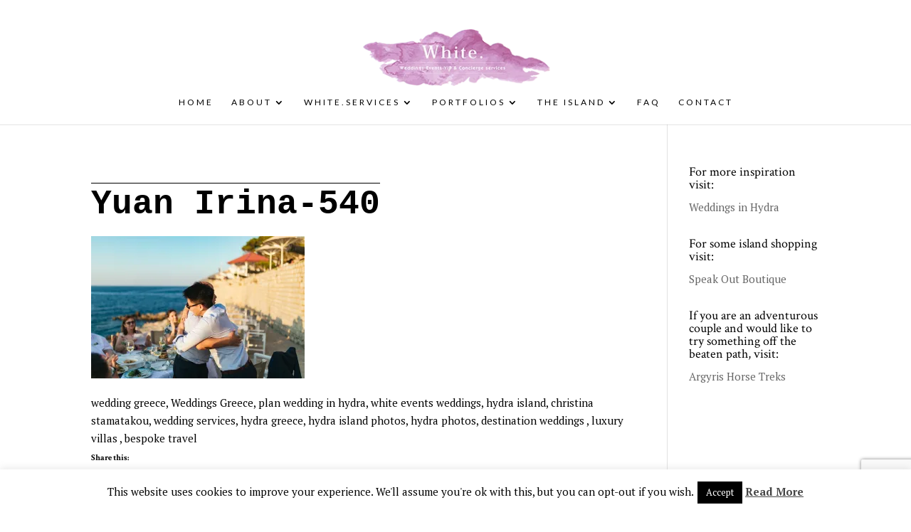

--- FILE ---
content_type: text/html; charset=utf-8
request_url: https://www.google.com/recaptcha/api2/anchor?ar=1&k=6Lfz7m8jAAAAAMEw5jcnEdHx8yJ1BBXl39Mtmd7L&co=aHR0cHM6Ly93d3cud2hpdGVldmVudHN3ZWRkaW5ncy5jb206NDQz&hl=en&v=PoyoqOPhxBO7pBk68S4YbpHZ&size=invisible&anchor-ms=20000&execute-ms=30000&cb=hruld4r3g0fh
body_size: 48655
content:
<!DOCTYPE HTML><html dir="ltr" lang="en"><head><meta http-equiv="Content-Type" content="text/html; charset=UTF-8">
<meta http-equiv="X-UA-Compatible" content="IE=edge">
<title>reCAPTCHA</title>
<style type="text/css">
/* cyrillic-ext */
@font-face {
  font-family: 'Roboto';
  font-style: normal;
  font-weight: 400;
  font-stretch: 100%;
  src: url(//fonts.gstatic.com/s/roboto/v48/KFO7CnqEu92Fr1ME7kSn66aGLdTylUAMa3GUBHMdazTgWw.woff2) format('woff2');
  unicode-range: U+0460-052F, U+1C80-1C8A, U+20B4, U+2DE0-2DFF, U+A640-A69F, U+FE2E-FE2F;
}
/* cyrillic */
@font-face {
  font-family: 'Roboto';
  font-style: normal;
  font-weight: 400;
  font-stretch: 100%;
  src: url(//fonts.gstatic.com/s/roboto/v48/KFO7CnqEu92Fr1ME7kSn66aGLdTylUAMa3iUBHMdazTgWw.woff2) format('woff2');
  unicode-range: U+0301, U+0400-045F, U+0490-0491, U+04B0-04B1, U+2116;
}
/* greek-ext */
@font-face {
  font-family: 'Roboto';
  font-style: normal;
  font-weight: 400;
  font-stretch: 100%;
  src: url(//fonts.gstatic.com/s/roboto/v48/KFO7CnqEu92Fr1ME7kSn66aGLdTylUAMa3CUBHMdazTgWw.woff2) format('woff2');
  unicode-range: U+1F00-1FFF;
}
/* greek */
@font-face {
  font-family: 'Roboto';
  font-style: normal;
  font-weight: 400;
  font-stretch: 100%;
  src: url(//fonts.gstatic.com/s/roboto/v48/KFO7CnqEu92Fr1ME7kSn66aGLdTylUAMa3-UBHMdazTgWw.woff2) format('woff2');
  unicode-range: U+0370-0377, U+037A-037F, U+0384-038A, U+038C, U+038E-03A1, U+03A3-03FF;
}
/* math */
@font-face {
  font-family: 'Roboto';
  font-style: normal;
  font-weight: 400;
  font-stretch: 100%;
  src: url(//fonts.gstatic.com/s/roboto/v48/KFO7CnqEu92Fr1ME7kSn66aGLdTylUAMawCUBHMdazTgWw.woff2) format('woff2');
  unicode-range: U+0302-0303, U+0305, U+0307-0308, U+0310, U+0312, U+0315, U+031A, U+0326-0327, U+032C, U+032F-0330, U+0332-0333, U+0338, U+033A, U+0346, U+034D, U+0391-03A1, U+03A3-03A9, U+03B1-03C9, U+03D1, U+03D5-03D6, U+03F0-03F1, U+03F4-03F5, U+2016-2017, U+2034-2038, U+203C, U+2040, U+2043, U+2047, U+2050, U+2057, U+205F, U+2070-2071, U+2074-208E, U+2090-209C, U+20D0-20DC, U+20E1, U+20E5-20EF, U+2100-2112, U+2114-2115, U+2117-2121, U+2123-214F, U+2190, U+2192, U+2194-21AE, U+21B0-21E5, U+21F1-21F2, U+21F4-2211, U+2213-2214, U+2216-22FF, U+2308-230B, U+2310, U+2319, U+231C-2321, U+2336-237A, U+237C, U+2395, U+239B-23B7, U+23D0, U+23DC-23E1, U+2474-2475, U+25AF, U+25B3, U+25B7, U+25BD, U+25C1, U+25CA, U+25CC, U+25FB, U+266D-266F, U+27C0-27FF, U+2900-2AFF, U+2B0E-2B11, U+2B30-2B4C, U+2BFE, U+3030, U+FF5B, U+FF5D, U+1D400-1D7FF, U+1EE00-1EEFF;
}
/* symbols */
@font-face {
  font-family: 'Roboto';
  font-style: normal;
  font-weight: 400;
  font-stretch: 100%;
  src: url(//fonts.gstatic.com/s/roboto/v48/KFO7CnqEu92Fr1ME7kSn66aGLdTylUAMaxKUBHMdazTgWw.woff2) format('woff2');
  unicode-range: U+0001-000C, U+000E-001F, U+007F-009F, U+20DD-20E0, U+20E2-20E4, U+2150-218F, U+2190, U+2192, U+2194-2199, U+21AF, U+21E6-21F0, U+21F3, U+2218-2219, U+2299, U+22C4-22C6, U+2300-243F, U+2440-244A, U+2460-24FF, U+25A0-27BF, U+2800-28FF, U+2921-2922, U+2981, U+29BF, U+29EB, U+2B00-2BFF, U+4DC0-4DFF, U+FFF9-FFFB, U+10140-1018E, U+10190-1019C, U+101A0, U+101D0-101FD, U+102E0-102FB, U+10E60-10E7E, U+1D2C0-1D2D3, U+1D2E0-1D37F, U+1F000-1F0FF, U+1F100-1F1AD, U+1F1E6-1F1FF, U+1F30D-1F30F, U+1F315, U+1F31C, U+1F31E, U+1F320-1F32C, U+1F336, U+1F378, U+1F37D, U+1F382, U+1F393-1F39F, U+1F3A7-1F3A8, U+1F3AC-1F3AF, U+1F3C2, U+1F3C4-1F3C6, U+1F3CA-1F3CE, U+1F3D4-1F3E0, U+1F3ED, U+1F3F1-1F3F3, U+1F3F5-1F3F7, U+1F408, U+1F415, U+1F41F, U+1F426, U+1F43F, U+1F441-1F442, U+1F444, U+1F446-1F449, U+1F44C-1F44E, U+1F453, U+1F46A, U+1F47D, U+1F4A3, U+1F4B0, U+1F4B3, U+1F4B9, U+1F4BB, U+1F4BF, U+1F4C8-1F4CB, U+1F4D6, U+1F4DA, U+1F4DF, U+1F4E3-1F4E6, U+1F4EA-1F4ED, U+1F4F7, U+1F4F9-1F4FB, U+1F4FD-1F4FE, U+1F503, U+1F507-1F50B, U+1F50D, U+1F512-1F513, U+1F53E-1F54A, U+1F54F-1F5FA, U+1F610, U+1F650-1F67F, U+1F687, U+1F68D, U+1F691, U+1F694, U+1F698, U+1F6AD, U+1F6B2, U+1F6B9-1F6BA, U+1F6BC, U+1F6C6-1F6CF, U+1F6D3-1F6D7, U+1F6E0-1F6EA, U+1F6F0-1F6F3, U+1F6F7-1F6FC, U+1F700-1F7FF, U+1F800-1F80B, U+1F810-1F847, U+1F850-1F859, U+1F860-1F887, U+1F890-1F8AD, U+1F8B0-1F8BB, U+1F8C0-1F8C1, U+1F900-1F90B, U+1F93B, U+1F946, U+1F984, U+1F996, U+1F9E9, U+1FA00-1FA6F, U+1FA70-1FA7C, U+1FA80-1FA89, U+1FA8F-1FAC6, U+1FACE-1FADC, U+1FADF-1FAE9, U+1FAF0-1FAF8, U+1FB00-1FBFF;
}
/* vietnamese */
@font-face {
  font-family: 'Roboto';
  font-style: normal;
  font-weight: 400;
  font-stretch: 100%;
  src: url(//fonts.gstatic.com/s/roboto/v48/KFO7CnqEu92Fr1ME7kSn66aGLdTylUAMa3OUBHMdazTgWw.woff2) format('woff2');
  unicode-range: U+0102-0103, U+0110-0111, U+0128-0129, U+0168-0169, U+01A0-01A1, U+01AF-01B0, U+0300-0301, U+0303-0304, U+0308-0309, U+0323, U+0329, U+1EA0-1EF9, U+20AB;
}
/* latin-ext */
@font-face {
  font-family: 'Roboto';
  font-style: normal;
  font-weight: 400;
  font-stretch: 100%;
  src: url(//fonts.gstatic.com/s/roboto/v48/KFO7CnqEu92Fr1ME7kSn66aGLdTylUAMa3KUBHMdazTgWw.woff2) format('woff2');
  unicode-range: U+0100-02BA, U+02BD-02C5, U+02C7-02CC, U+02CE-02D7, U+02DD-02FF, U+0304, U+0308, U+0329, U+1D00-1DBF, U+1E00-1E9F, U+1EF2-1EFF, U+2020, U+20A0-20AB, U+20AD-20C0, U+2113, U+2C60-2C7F, U+A720-A7FF;
}
/* latin */
@font-face {
  font-family: 'Roboto';
  font-style: normal;
  font-weight: 400;
  font-stretch: 100%;
  src: url(//fonts.gstatic.com/s/roboto/v48/KFO7CnqEu92Fr1ME7kSn66aGLdTylUAMa3yUBHMdazQ.woff2) format('woff2');
  unicode-range: U+0000-00FF, U+0131, U+0152-0153, U+02BB-02BC, U+02C6, U+02DA, U+02DC, U+0304, U+0308, U+0329, U+2000-206F, U+20AC, U+2122, U+2191, U+2193, U+2212, U+2215, U+FEFF, U+FFFD;
}
/* cyrillic-ext */
@font-face {
  font-family: 'Roboto';
  font-style: normal;
  font-weight: 500;
  font-stretch: 100%;
  src: url(//fonts.gstatic.com/s/roboto/v48/KFO7CnqEu92Fr1ME7kSn66aGLdTylUAMa3GUBHMdazTgWw.woff2) format('woff2');
  unicode-range: U+0460-052F, U+1C80-1C8A, U+20B4, U+2DE0-2DFF, U+A640-A69F, U+FE2E-FE2F;
}
/* cyrillic */
@font-face {
  font-family: 'Roboto';
  font-style: normal;
  font-weight: 500;
  font-stretch: 100%;
  src: url(//fonts.gstatic.com/s/roboto/v48/KFO7CnqEu92Fr1ME7kSn66aGLdTylUAMa3iUBHMdazTgWw.woff2) format('woff2');
  unicode-range: U+0301, U+0400-045F, U+0490-0491, U+04B0-04B1, U+2116;
}
/* greek-ext */
@font-face {
  font-family: 'Roboto';
  font-style: normal;
  font-weight: 500;
  font-stretch: 100%;
  src: url(//fonts.gstatic.com/s/roboto/v48/KFO7CnqEu92Fr1ME7kSn66aGLdTylUAMa3CUBHMdazTgWw.woff2) format('woff2');
  unicode-range: U+1F00-1FFF;
}
/* greek */
@font-face {
  font-family: 'Roboto';
  font-style: normal;
  font-weight: 500;
  font-stretch: 100%;
  src: url(//fonts.gstatic.com/s/roboto/v48/KFO7CnqEu92Fr1ME7kSn66aGLdTylUAMa3-UBHMdazTgWw.woff2) format('woff2');
  unicode-range: U+0370-0377, U+037A-037F, U+0384-038A, U+038C, U+038E-03A1, U+03A3-03FF;
}
/* math */
@font-face {
  font-family: 'Roboto';
  font-style: normal;
  font-weight: 500;
  font-stretch: 100%;
  src: url(//fonts.gstatic.com/s/roboto/v48/KFO7CnqEu92Fr1ME7kSn66aGLdTylUAMawCUBHMdazTgWw.woff2) format('woff2');
  unicode-range: U+0302-0303, U+0305, U+0307-0308, U+0310, U+0312, U+0315, U+031A, U+0326-0327, U+032C, U+032F-0330, U+0332-0333, U+0338, U+033A, U+0346, U+034D, U+0391-03A1, U+03A3-03A9, U+03B1-03C9, U+03D1, U+03D5-03D6, U+03F0-03F1, U+03F4-03F5, U+2016-2017, U+2034-2038, U+203C, U+2040, U+2043, U+2047, U+2050, U+2057, U+205F, U+2070-2071, U+2074-208E, U+2090-209C, U+20D0-20DC, U+20E1, U+20E5-20EF, U+2100-2112, U+2114-2115, U+2117-2121, U+2123-214F, U+2190, U+2192, U+2194-21AE, U+21B0-21E5, U+21F1-21F2, U+21F4-2211, U+2213-2214, U+2216-22FF, U+2308-230B, U+2310, U+2319, U+231C-2321, U+2336-237A, U+237C, U+2395, U+239B-23B7, U+23D0, U+23DC-23E1, U+2474-2475, U+25AF, U+25B3, U+25B7, U+25BD, U+25C1, U+25CA, U+25CC, U+25FB, U+266D-266F, U+27C0-27FF, U+2900-2AFF, U+2B0E-2B11, U+2B30-2B4C, U+2BFE, U+3030, U+FF5B, U+FF5D, U+1D400-1D7FF, U+1EE00-1EEFF;
}
/* symbols */
@font-face {
  font-family: 'Roboto';
  font-style: normal;
  font-weight: 500;
  font-stretch: 100%;
  src: url(//fonts.gstatic.com/s/roboto/v48/KFO7CnqEu92Fr1ME7kSn66aGLdTylUAMaxKUBHMdazTgWw.woff2) format('woff2');
  unicode-range: U+0001-000C, U+000E-001F, U+007F-009F, U+20DD-20E0, U+20E2-20E4, U+2150-218F, U+2190, U+2192, U+2194-2199, U+21AF, U+21E6-21F0, U+21F3, U+2218-2219, U+2299, U+22C4-22C6, U+2300-243F, U+2440-244A, U+2460-24FF, U+25A0-27BF, U+2800-28FF, U+2921-2922, U+2981, U+29BF, U+29EB, U+2B00-2BFF, U+4DC0-4DFF, U+FFF9-FFFB, U+10140-1018E, U+10190-1019C, U+101A0, U+101D0-101FD, U+102E0-102FB, U+10E60-10E7E, U+1D2C0-1D2D3, U+1D2E0-1D37F, U+1F000-1F0FF, U+1F100-1F1AD, U+1F1E6-1F1FF, U+1F30D-1F30F, U+1F315, U+1F31C, U+1F31E, U+1F320-1F32C, U+1F336, U+1F378, U+1F37D, U+1F382, U+1F393-1F39F, U+1F3A7-1F3A8, U+1F3AC-1F3AF, U+1F3C2, U+1F3C4-1F3C6, U+1F3CA-1F3CE, U+1F3D4-1F3E0, U+1F3ED, U+1F3F1-1F3F3, U+1F3F5-1F3F7, U+1F408, U+1F415, U+1F41F, U+1F426, U+1F43F, U+1F441-1F442, U+1F444, U+1F446-1F449, U+1F44C-1F44E, U+1F453, U+1F46A, U+1F47D, U+1F4A3, U+1F4B0, U+1F4B3, U+1F4B9, U+1F4BB, U+1F4BF, U+1F4C8-1F4CB, U+1F4D6, U+1F4DA, U+1F4DF, U+1F4E3-1F4E6, U+1F4EA-1F4ED, U+1F4F7, U+1F4F9-1F4FB, U+1F4FD-1F4FE, U+1F503, U+1F507-1F50B, U+1F50D, U+1F512-1F513, U+1F53E-1F54A, U+1F54F-1F5FA, U+1F610, U+1F650-1F67F, U+1F687, U+1F68D, U+1F691, U+1F694, U+1F698, U+1F6AD, U+1F6B2, U+1F6B9-1F6BA, U+1F6BC, U+1F6C6-1F6CF, U+1F6D3-1F6D7, U+1F6E0-1F6EA, U+1F6F0-1F6F3, U+1F6F7-1F6FC, U+1F700-1F7FF, U+1F800-1F80B, U+1F810-1F847, U+1F850-1F859, U+1F860-1F887, U+1F890-1F8AD, U+1F8B0-1F8BB, U+1F8C0-1F8C1, U+1F900-1F90B, U+1F93B, U+1F946, U+1F984, U+1F996, U+1F9E9, U+1FA00-1FA6F, U+1FA70-1FA7C, U+1FA80-1FA89, U+1FA8F-1FAC6, U+1FACE-1FADC, U+1FADF-1FAE9, U+1FAF0-1FAF8, U+1FB00-1FBFF;
}
/* vietnamese */
@font-face {
  font-family: 'Roboto';
  font-style: normal;
  font-weight: 500;
  font-stretch: 100%;
  src: url(//fonts.gstatic.com/s/roboto/v48/KFO7CnqEu92Fr1ME7kSn66aGLdTylUAMa3OUBHMdazTgWw.woff2) format('woff2');
  unicode-range: U+0102-0103, U+0110-0111, U+0128-0129, U+0168-0169, U+01A0-01A1, U+01AF-01B0, U+0300-0301, U+0303-0304, U+0308-0309, U+0323, U+0329, U+1EA0-1EF9, U+20AB;
}
/* latin-ext */
@font-face {
  font-family: 'Roboto';
  font-style: normal;
  font-weight: 500;
  font-stretch: 100%;
  src: url(//fonts.gstatic.com/s/roboto/v48/KFO7CnqEu92Fr1ME7kSn66aGLdTylUAMa3KUBHMdazTgWw.woff2) format('woff2');
  unicode-range: U+0100-02BA, U+02BD-02C5, U+02C7-02CC, U+02CE-02D7, U+02DD-02FF, U+0304, U+0308, U+0329, U+1D00-1DBF, U+1E00-1E9F, U+1EF2-1EFF, U+2020, U+20A0-20AB, U+20AD-20C0, U+2113, U+2C60-2C7F, U+A720-A7FF;
}
/* latin */
@font-face {
  font-family: 'Roboto';
  font-style: normal;
  font-weight: 500;
  font-stretch: 100%;
  src: url(//fonts.gstatic.com/s/roboto/v48/KFO7CnqEu92Fr1ME7kSn66aGLdTylUAMa3yUBHMdazQ.woff2) format('woff2');
  unicode-range: U+0000-00FF, U+0131, U+0152-0153, U+02BB-02BC, U+02C6, U+02DA, U+02DC, U+0304, U+0308, U+0329, U+2000-206F, U+20AC, U+2122, U+2191, U+2193, U+2212, U+2215, U+FEFF, U+FFFD;
}
/* cyrillic-ext */
@font-face {
  font-family: 'Roboto';
  font-style: normal;
  font-weight: 900;
  font-stretch: 100%;
  src: url(//fonts.gstatic.com/s/roboto/v48/KFO7CnqEu92Fr1ME7kSn66aGLdTylUAMa3GUBHMdazTgWw.woff2) format('woff2');
  unicode-range: U+0460-052F, U+1C80-1C8A, U+20B4, U+2DE0-2DFF, U+A640-A69F, U+FE2E-FE2F;
}
/* cyrillic */
@font-face {
  font-family: 'Roboto';
  font-style: normal;
  font-weight: 900;
  font-stretch: 100%;
  src: url(//fonts.gstatic.com/s/roboto/v48/KFO7CnqEu92Fr1ME7kSn66aGLdTylUAMa3iUBHMdazTgWw.woff2) format('woff2');
  unicode-range: U+0301, U+0400-045F, U+0490-0491, U+04B0-04B1, U+2116;
}
/* greek-ext */
@font-face {
  font-family: 'Roboto';
  font-style: normal;
  font-weight: 900;
  font-stretch: 100%;
  src: url(//fonts.gstatic.com/s/roboto/v48/KFO7CnqEu92Fr1ME7kSn66aGLdTylUAMa3CUBHMdazTgWw.woff2) format('woff2');
  unicode-range: U+1F00-1FFF;
}
/* greek */
@font-face {
  font-family: 'Roboto';
  font-style: normal;
  font-weight: 900;
  font-stretch: 100%;
  src: url(//fonts.gstatic.com/s/roboto/v48/KFO7CnqEu92Fr1ME7kSn66aGLdTylUAMa3-UBHMdazTgWw.woff2) format('woff2');
  unicode-range: U+0370-0377, U+037A-037F, U+0384-038A, U+038C, U+038E-03A1, U+03A3-03FF;
}
/* math */
@font-face {
  font-family: 'Roboto';
  font-style: normal;
  font-weight: 900;
  font-stretch: 100%;
  src: url(//fonts.gstatic.com/s/roboto/v48/KFO7CnqEu92Fr1ME7kSn66aGLdTylUAMawCUBHMdazTgWw.woff2) format('woff2');
  unicode-range: U+0302-0303, U+0305, U+0307-0308, U+0310, U+0312, U+0315, U+031A, U+0326-0327, U+032C, U+032F-0330, U+0332-0333, U+0338, U+033A, U+0346, U+034D, U+0391-03A1, U+03A3-03A9, U+03B1-03C9, U+03D1, U+03D5-03D6, U+03F0-03F1, U+03F4-03F5, U+2016-2017, U+2034-2038, U+203C, U+2040, U+2043, U+2047, U+2050, U+2057, U+205F, U+2070-2071, U+2074-208E, U+2090-209C, U+20D0-20DC, U+20E1, U+20E5-20EF, U+2100-2112, U+2114-2115, U+2117-2121, U+2123-214F, U+2190, U+2192, U+2194-21AE, U+21B0-21E5, U+21F1-21F2, U+21F4-2211, U+2213-2214, U+2216-22FF, U+2308-230B, U+2310, U+2319, U+231C-2321, U+2336-237A, U+237C, U+2395, U+239B-23B7, U+23D0, U+23DC-23E1, U+2474-2475, U+25AF, U+25B3, U+25B7, U+25BD, U+25C1, U+25CA, U+25CC, U+25FB, U+266D-266F, U+27C0-27FF, U+2900-2AFF, U+2B0E-2B11, U+2B30-2B4C, U+2BFE, U+3030, U+FF5B, U+FF5D, U+1D400-1D7FF, U+1EE00-1EEFF;
}
/* symbols */
@font-face {
  font-family: 'Roboto';
  font-style: normal;
  font-weight: 900;
  font-stretch: 100%;
  src: url(//fonts.gstatic.com/s/roboto/v48/KFO7CnqEu92Fr1ME7kSn66aGLdTylUAMaxKUBHMdazTgWw.woff2) format('woff2');
  unicode-range: U+0001-000C, U+000E-001F, U+007F-009F, U+20DD-20E0, U+20E2-20E4, U+2150-218F, U+2190, U+2192, U+2194-2199, U+21AF, U+21E6-21F0, U+21F3, U+2218-2219, U+2299, U+22C4-22C6, U+2300-243F, U+2440-244A, U+2460-24FF, U+25A0-27BF, U+2800-28FF, U+2921-2922, U+2981, U+29BF, U+29EB, U+2B00-2BFF, U+4DC0-4DFF, U+FFF9-FFFB, U+10140-1018E, U+10190-1019C, U+101A0, U+101D0-101FD, U+102E0-102FB, U+10E60-10E7E, U+1D2C0-1D2D3, U+1D2E0-1D37F, U+1F000-1F0FF, U+1F100-1F1AD, U+1F1E6-1F1FF, U+1F30D-1F30F, U+1F315, U+1F31C, U+1F31E, U+1F320-1F32C, U+1F336, U+1F378, U+1F37D, U+1F382, U+1F393-1F39F, U+1F3A7-1F3A8, U+1F3AC-1F3AF, U+1F3C2, U+1F3C4-1F3C6, U+1F3CA-1F3CE, U+1F3D4-1F3E0, U+1F3ED, U+1F3F1-1F3F3, U+1F3F5-1F3F7, U+1F408, U+1F415, U+1F41F, U+1F426, U+1F43F, U+1F441-1F442, U+1F444, U+1F446-1F449, U+1F44C-1F44E, U+1F453, U+1F46A, U+1F47D, U+1F4A3, U+1F4B0, U+1F4B3, U+1F4B9, U+1F4BB, U+1F4BF, U+1F4C8-1F4CB, U+1F4D6, U+1F4DA, U+1F4DF, U+1F4E3-1F4E6, U+1F4EA-1F4ED, U+1F4F7, U+1F4F9-1F4FB, U+1F4FD-1F4FE, U+1F503, U+1F507-1F50B, U+1F50D, U+1F512-1F513, U+1F53E-1F54A, U+1F54F-1F5FA, U+1F610, U+1F650-1F67F, U+1F687, U+1F68D, U+1F691, U+1F694, U+1F698, U+1F6AD, U+1F6B2, U+1F6B9-1F6BA, U+1F6BC, U+1F6C6-1F6CF, U+1F6D3-1F6D7, U+1F6E0-1F6EA, U+1F6F0-1F6F3, U+1F6F7-1F6FC, U+1F700-1F7FF, U+1F800-1F80B, U+1F810-1F847, U+1F850-1F859, U+1F860-1F887, U+1F890-1F8AD, U+1F8B0-1F8BB, U+1F8C0-1F8C1, U+1F900-1F90B, U+1F93B, U+1F946, U+1F984, U+1F996, U+1F9E9, U+1FA00-1FA6F, U+1FA70-1FA7C, U+1FA80-1FA89, U+1FA8F-1FAC6, U+1FACE-1FADC, U+1FADF-1FAE9, U+1FAF0-1FAF8, U+1FB00-1FBFF;
}
/* vietnamese */
@font-face {
  font-family: 'Roboto';
  font-style: normal;
  font-weight: 900;
  font-stretch: 100%;
  src: url(//fonts.gstatic.com/s/roboto/v48/KFO7CnqEu92Fr1ME7kSn66aGLdTylUAMa3OUBHMdazTgWw.woff2) format('woff2');
  unicode-range: U+0102-0103, U+0110-0111, U+0128-0129, U+0168-0169, U+01A0-01A1, U+01AF-01B0, U+0300-0301, U+0303-0304, U+0308-0309, U+0323, U+0329, U+1EA0-1EF9, U+20AB;
}
/* latin-ext */
@font-face {
  font-family: 'Roboto';
  font-style: normal;
  font-weight: 900;
  font-stretch: 100%;
  src: url(//fonts.gstatic.com/s/roboto/v48/KFO7CnqEu92Fr1ME7kSn66aGLdTylUAMa3KUBHMdazTgWw.woff2) format('woff2');
  unicode-range: U+0100-02BA, U+02BD-02C5, U+02C7-02CC, U+02CE-02D7, U+02DD-02FF, U+0304, U+0308, U+0329, U+1D00-1DBF, U+1E00-1E9F, U+1EF2-1EFF, U+2020, U+20A0-20AB, U+20AD-20C0, U+2113, U+2C60-2C7F, U+A720-A7FF;
}
/* latin */
@font-face {
  font-family: 'Roboto';
  font-style: normal;
  font-weight: 900;
  font-stretch: 100%;
  src: url(//fonts.gstatic.com/s/roboto/v48/KFO7CnqEu92Fr1ME7kSn66aGLdTylUAMa3yUBHMdazQ.woff2) format('woff2');
  unicode-range: U+0000-00FF, U+0131, U+0152-0153, U+02BB-02BC, U+02C6, U+02DA, U+02DC, U+0304, U+0308, U+0329, U+2000-206F, U+20AC, U+2122, U+2191, U+2193, U+2212, U+2215, U+FEFF, U+FFFD;
}

</style>
<link rel="stylesheet" type="text/css" href="https://www.gstatic.com/recaptcha/releases/PoyoqOPhxBO7pBk68S4YbpHZ/styles__ltr.css">
<script nonce="PuORZEATiCTNiOToLHOtUw" type="text/javascript">window['__recaptcha_api'] = 'https://www.google.com/recaptcha/api2/';</script>
<script type="text/javascript" src="https://www.gstatic.com/recaptcha/releases/PoyoqOPhxBO7pBk68S4YbpHZ/recaptcha__en.js" nonce="PuORZEATiCTNiOToLHOtUw">
      
    </script></head>
<body><div id="rc-anchor-alert" class="rc-anchor-alert"></div>
<input type="hidden" id="recaptcha-token" value="[base64]">
<script type="text/javascript" nonce="PuORZEATiCTNiOToLHOtUw">
      recaptcha.anchor.Main.init("[\x22ainput\x22,[\x22bgdata\x22,\x22\x22,\[base64]/[base64]/MjU1Ong/[base64]/[base64]/[base64]/[base64]/[base64]/[base64]/[base64]/[base64]/[base64]/[base64]/[base64]/[base64]/[base64]/[base64]/[base64]\\u003d\x22,\[base64]\x22,\[base64]/CgyLCm3R7XAQ4w7HCuyYTwqbCpcO/[base64]/CjsOOJ8OeAcOCw7nCtMKAbyjChMO4w7ADfn/[base64]/[base64]/Cp8Ogwr4FOsKRWSnCnsKOwpnDuXheFcKAIhHDhmbCtcOSHHsww6dqDcO7wprCuSReJ0tGwqzCuArDl8Kjw7vCmAXCtMOvER/[base64]/[base64]/CrcOcwo4gwrrCtTnCgiLDoMOHC8KQeRV8cxl7w5HDkAwaw4LDqcKhwqzDkxgPAUXCl8OkGsKEwpYdQHglbsK9cMOjITp9fCrDs8O1QUNhwoBkwpk9B8Kjw77DrMOtOcO1w4oqasO8wrjDp0rDoxdsf1cLL8OYw59Iw5d3Vw4Jw5/DhRTCiMOSLMKcUTHCqcOlw6FbwpVMJcOwFS/[base64]/DmMK7wqHCpsOmwo/DhTAGJhXCujPCkX0uBQxswowjesKMP294w6XCoC/Djl3CrcKpJsKbwpgGc8O0wqHCnErDiQQOw5LCp8KXRV8gwrrCl29tU8KrDlvDocO3EcOfwq0/wqUywoIHw6DDoBTCk8Kbw4UCw6jCo8KZw6VwQxfCtijCh8OHw7d2w5vCjk/[base64]/[base64]/w7FkNxlMKz/DkBdBSVtVwozDgBIzaz5RSMODw77DiMKHwrnDhmV+FzvChcKTIMKDKsOJw5PCkjYow7U5Wg3DmxocwqLCiDw6w7nDjgjCn8OIfsK/w6Azw7JQwrUcwqE7wr9Fw7vCvh46E8OBWsK/HirCvlbCkB8BBSIqwqkUw6M0w7ZSw4xrw7jCqcK4d8Kbwo7CtlZww6Q3w5HCsH8wwo8Aw77DqcOxDhjChkFuOcOfwpZWw5kKw4HCrVfDoMKvw4Y+BGNYwpk0w6ddwoA3UXUwwprCtcKeNMORw77Cm1sQwrMVfChOw4zCrMKMw4h6w7zDnQdQw6bDpDlWccOlTMO8w7/Cs3Now7LDs3E/DUXCghEIw4E9w4bDhA5/[base64]/[base64]/[base64]/[base64]/[base64]/WsOUw5HDn8O3EMOwA8KQUyhWI8OKw73ChQcHwqLDkVYrw5Ryw43DshtNbMKFD8OKTsOQeMO7w74aBcOyJijDvcOMMcK+w5shSVvDsMKSw77DvjvDjVkEaFdQBW0IwqrDoFzDkSvDqMObATTDslfDpWXClTHDk8KLwrg9wp8aaXYFwqXCml8cw6/Dh8O7w5vDt3Ikwp3Dt18IfldOw7xERsKxwr/CiFPDhVbDtsOlw7EowqxFd8OCw4/Ckgw6w7xZDkc+wrFHByg6Ex91wpluWsKEO8KvPF0YcMKtUDDCkmXCrALDi8O1wonDs8KhwrhGwrorScOXUcOzEQgvwpoWwoccNR3DqMO/cVN1wrrCjkLDrTLDkljCtDLCpMOiw6tSwr5Kw7JERCLCgjzDqTbDpMOLWjk3ScOuG0UFSmXCuz5tTnXCkCNaLcOuw54gXzJKVzzCuMOGF3Ysw73DrQTDmMKew4o/MHTDkcOuMVzDuxgkCcKSXDMnw4fDq2fDvMK5w7VVw6dOKMOpdSPCvMK8wp9OaVzDmsK7UCLDosKpcMK1wr7CgScnwqDChmQdw68KOcOSK1LCuULDpzPCjcKXMMOOwp09ScOZFsOLAsO/A8K/aGLCkANmR8KnYcKGVC4owojDr8OpwoEOI8OFambDpsO5w6PCsUAZdcOrw65uw5Ugw7DCi0gBDMKZwoBrWsOGwrUfSW8Tw6nDgcKMKcKEwpTDncKxD8K1NyrDvMOzwpJrwrrDssK7wofDt8Kda8O2DxkZw7kVe8KgYMONYystwrUKOy/Dm0QSNX8Cw4vCicOmwph7wqfCiMOkeBHCghrCjsKwLcOIw4LCgUzCicOcHMORHsOZRm9Jw5EgXsOMUMORNcOvw4XDgS3DhMKxw7UoP8OENV/DmmAEwps1ZsOVNTpnc8ONwqZ/S0PCgUrDkGLCkSPCoEZswq4Cw63Dqj3CsHkTwrcvwobCsR3DhsKkcVfCmQ7CtsO7wovCo8KJCVvCk8O6w797wrTDncKLw6/[base64]/[base64]/[base64]/Ck8Kzw5DDvsOewog+w6JcNDXDvXLDklbDlsOwwojDhVgQw7xvCjQ0w6DDjBDDgyNEGVjCrANWw7fCgx3CnMOpw7HDtSnDmcKxw5daw4R1woVnwqzCjsO5w7zCvmBZFhsoVzcMw4fDpcOBw7DCm8KVw4jDn1jCkTUKcUdRDcKQO1fCni5Zw4/DjsKdJ8Ojwr9eOcKhwqjCqMKbwqQfw5XDucOPw77DqMO4bMKBZjrCo8K4w4nDvxfDpzDDqMKfwrnDuB1xw7kjw4V6wpDDi8O7X15bXCfDi8KhKCrCpMOvw4HDjnlvw6PDlXHCksK/w63CnhHCggk1X0RzwpPCtEfCuVNTUcOYwoY7ACHDuwxXU8KWw4nDokh/woTCu8KKZSPCsFHDp8KVbsO3b3nCnMOYHTNeGG4HQVNfwpHCqBfCgj9Gw5nCrSjCmHB9HsK5wpvDm0XDvnENw7vDpsOoPBXCscOdfsOBfVIyainDhihbwoUgw6HDg0fDn3czwqPDlMKXZsKmHcO4w6/DpMKbw5otIcKWKMO0JHLChVvDnWEKVz3CvsOtw54WcVghw5TCtTVrIAzDhQ06EsK7R3UEw5PClDTCqFs9w4JAwrNUFizDl8KCJgkFFhhqw7LDoUB3wrrDvsKDci/CjMKnw7fDr23Di0TCn8KTwqPChMKRw5s0c8O7wojCkF/[base64]/[base64]/[base64]/CosO8TChoJXPCksOFw7/[base64]/[base64]/DtcK+NH/CsCJyJVgAwoEYa8OKQSVfc8KewqTCjMOMwpx/E8O6w6LDpx0MwrDDocOww4TDosKuwrZowqHDjVrDtiPClsKowqbCosOIwo7Co8OxwqzCkcKYY0JfBMKpw7gewqg5WWvDkWXCs8K2w4rDnsO3DMOBw4DDnMKEWFRwEVIuaMOjEMOIw6bCkj/Crw9Ww47CksKBw5/CmADCv2PCnQHDt3zDv2ADwqNbwrxSw6gOwpfDiTNPw7tAw7/DucOsJ8KTw4tQXcKuw6jChlHCoGJTY1xKNcOkeFbCj8KFw4t8GQXCicKCacOeOxRawqd2bVVOEDA7wrR7Y3gcw741w7p0E8Kcw5hxZ8OHwrfCknhTcMKXwojCnsOkScOtQ8O6S17DoMKRw7Asw4UGwp9/R8K3w5Zgw5TCgMKfPsK/PWrDo8K0w5bDq8K/bsObJcOkw5oJwro9QkodwpfDiMOSwprCo2zDpMK/w716w5/DiEXCqiNbD8OjwpDDkDVxLHbCvENnHMKNfcKiPcK+SgnDpg8Nwp/CjcKnB1HDv1EoWMOBGsKXwq03SXjDoitywqHCqxhxwrPDrksyfcK/QMOiPXDCkcOOw7vDoQjDhC50P8OVwoDCgsOZA2vCksOPPMKCw50Ce0/[base64]/[base64]/CuH5ew5Q1HMOvbVzCrMKnw5HCksKLHsKaWh4twpp/wp0Ew4tCwrc6ZcKIITg/EhB1ecORFwbCh8Kew7JIwoDDmw54w6Qvwqc1wrF7ek9bEW82IcOuUxHCnHvDp8OnRy4sw7DDucObw5w5w6jDnEk1Ygkww6nClsKaF8KlHcKKw69+ZWTCjCjCsmRfwolyEMKow57Du8KeMsK/dXnDisOYY8OgDMKkMU7CmcOKw6DCrybDtghnwo0Vf8K0wp08w7zCk8O2NSfCgMO4w4EUNwF4w6A7ZApdw418csOGwpLDmcKsY2UdLyrDgcKtw7zDjF/Ck8OBZcKvLXnCrMKgFVXCjwZTZnFtR8OTwrLDn8K1wpDDrzAaN8KuK0rCnFclwqNWwpHClMK9MRBQEsKVRcOVXwvDhW/DusO6A1hpQ30kwpLDuUXDjn/CtxXDmcO7GMKBGsKAwojCj8KyHGVCw47CkcO3PSV2w4PDrsOvwo7DucOOW8K7UXgHw6stwoM9wo/DhMO/wq9SDEzCvsORw7l0SXAHwrF9dsO/TCDDmW8EanhWw5lpRsOWfsKSw6pWw5heFcKTZS52wpdBwoDDlMOtQ2p5w5fCqsKrwrjCpMOxFEPDoFQvw5XDtjdYZMOhNXUDYGvDqxHCljk+w5ESExxuwrhdEcOBcBl3w4TDoQTCvMKowpNswqDCs8OYwqzCiSUDMsKwwofCpcO6YcK9RiPCgw/CtH/DusONKcKxw6QTw6jDkRENwpRowpfCq0A1woLDsQHDnsOXwrjDiMKfC8KiVk5Ow7fDrRgNCsKOwrUrwql4w6wMLhknc8Oow7AMHHB6w4RWwpPDtGhubcOjQhIXH0/ChFvDkRBZwr5nw5vDlsOoZcKoBG96K8OKZMOCwp0AwrBqHxzDlnlSDMKdaUbDmW3DrMODwoloR8KVSsKawqBMwrQxw5vDjBEEw6Z4wrIqEMOkIQYfw5DCucOODhbDjcKgw4x6w6kNwrEHQQDDp0zDnS7DuQ0hcBwkdsOgGcK4w5tRNV/ClsOsw6XCrsKqTV/DqDvDkcOLEcOfJi7ClMKiw54qw6w5wqXDqmkIwqrCsQDCgcKwwo9ONkRIwq8Iw6HDi8KLUmPDnhbCt8KxdsOZf298wrLDvzrCiRoAR8Oywr5RQ8OaX1xgwrABfsOnIMK2e8OAA1Mywps0wonDjMO8wpXDnMOgwrJ2wpbDgcKUZcO/QcOQJ1nChHzDkknCkHBnwqzDqsOSw5Mvw6/[base64]/[base64]/[base64]/DosKQwpkjw4t4BMKZQMKVw4LCscOWRcOlwqHCjmYWNsOIEEzCgXUKw4PDiC7Cn1w1f8OWw5oDw7LCoUZkNQLDrcKZw4cdK8Khw7nDvcKcTcOmwqIkYBbCtmvDsRxzw6jCq2BVd8KvM1LDkyVuw5R6TMK9EcK2FcKDVlggwpsvwqtTw4kiw7xFw6TDjhEBX3N/[base64]/Coy/[base64]/CnA17OsKiNcOKXXbCrsKkN0HCiMOMw68Sw5xdw51uf8OtT8KQw74xw4vCpFnDr8KEwqTCoMOQEzc6w404XMKGcsK0XsKeYsOnfz/CjDAiwqjClsOlwpzCvlREcMK/[base64]/CocO/wrI0P8Knw4hfw47ClmzCqMKmw4PCvsKtw6wTMMKOd8KwwrDDrzXCmsOtwpwQFFJQVkjCqMO/aUA0DcK7Wm3Ct8OKwr3DuykIw5PDhn3Cj1PChURmHcKAwrXClkx5wq3Cp2hFwpDCkkzCj8KsCGAjwqzCi8Kjw7/DuQnCmsOPGcO8eS1NOmRFbcOEwrzDk2V+eRnDksO+wobDrMOkR8KCw7t2QRTCmsO6QQA0wrPCi8O7w6lvw7Qtwp7CnsOHAQIuM8OlRcOPw6nDpMKKa8KOw419IsKewpnDvgx1XMK/[base64]/DtsOhTcObP19Cw5Q+EWktB8K5w74LPcOfw5nCrMK8aXIJYMK9w6nCkHd3wr3CvgnDpyQ8w6BDSjl0w63CrHQFXFzCrBRHw6nCqQLCoVAhw4t2M8O5w4nCuB/DoMK2w6BVwqvCpmJHwpNvd8O/Z8KVZMOZXVvDoC5wMAkfMcOaIigMw5PCvHDDmcO/w77CrMKEcDFww5Vhw61lJXoxwrzCnQbCsMO5LEjCqzLCllzDhsKjAQcFTSsVw5bCv8KoLMKnwpfDjcKZAcK1IMOCZzrDrMKRGHfDoMKSHVoywq4BEHM9wqkFwqQYAMOrwpMMw6rCn8OJwpE/TRfCs2BsE3vDunDDjMKyw6HCmcOnFcOmwr7Di1dWw5xQG8Ocw4lzJGTCucKHBMK7wrk8w5xdW2hmJsO4w53Ds8OCaMKjL8O6w4HCtEQrw5XCuMK0F8K4BS/[base64]/w4JrwpvDrsObw6PDvMKdOkTDuzAlAFZBL0EMwoBHw5o0wrlew4YiHw7CpRjCmMKqwoM+w5J8w4rDgmkew43CsDDDhMKTw7TDoFrDvQvCkcODABxcI8OTw6d2wrjCp8Olw489wr4nw5EEbsOUwp/DmcKkFnzCqMOJwr0mw4XDkTgVw7TDisKZOVshABDCrj9LWMOwfVnDlsKgwonCnynCusO2w4/[base64]/CnkTDqUnChMOtw6vDlsKNYSfDkk3CtsOvw4DDl8KowqQqVx3CrRoZNC/CsMONNE7CsXbCn8O1wp3CvmE9VipCw77Ds3fCthhIL3dkw4HDvDVtSxhHNcKEKMOrLR3DjMKqScOkw7MFZXN+wprDu8OfLcKVPD0HNsOkw4DCs0fCl3o6woTDm8O6w4PCjsOVw57CrsKJwo4hw7jCmcK/fsKRwo3CjVRlwqwBQ1TClMKVw7PCiMKsKcOoWHrDisOXUAPDumzDtMK/w6EdS8K0wp7DgVjCt8OedAdSFcKPXsOawqzDu8KHwo0Ywq3DmEM+w5nDsMKhw6FZM8OiF8KuSnbCmMOfSMKUwpIFO28BRcKpw7ZfwrpYDsKsPcKWw6zCnQ3CvMKuDcO/WFbDicOhQcKULMOAw6t+woHCl8KYc0k7K8OiSQQlw6d6w41ZeygAQcOSfRtydsKTPgbDlF7ClcKPw5Zyw7TCuMKrw5PClcKgWmw2wqRsacKqDBPDosKBwqRaex9Awq3DpyfDpCQOcsOzwp1uw75SbsK/[base64]/ClmrDtMOCworCpMOLw6lMwp3CvcOeDFfCosOUUcK1wqwiwro8w4PCjAMTwrAZw5XDqC9Uw6XCoMO5wrhlRyDDrU0uw4bCk0/DqnrCqMOZHcK9bMOjwr/CicKBwpXCssKpOMOQwrXDncK0w7VLwqFXZCgkVE8WZsOWRg3Do8K7WsKEw5B7AgUyw5BINMOcRMKRI8OkwoYUw5hQRcKxwps9YcKlw5kCwow2GMK4BcO8KMK0AjtTwrrCqCfDi8KWwq/DnsKZc8KxQEYfGHUUVEZ3wo88BjvDocOLwoxJDygYw7oOf0TCt8OKw7/Cp03DqMObf8KyDMKhwpA6QcOTSQE0U1I7dCDDgAbDsMK0ZcKBw4XCl8K7Wy3CjMO9SRnCq8OLI38uBMKTXcO3wrrDpw7DhcKvw73DocK+w4jDiFN9NBEBwrQ1PhzDnsKGw64Xwpk/wpY4wpTDrcKrBgoPw4Nxw5jChWfDuMOdHMKtLsODwqHDicKmfEYdwqNOXGwNCcKOw4fCmzXDlMKYwochTcKKKTYRw63DklTDjjDCrkLCrcOxwothT8OvwqXCtMKoEcKXwqZfw7HCi2DDosOFe8Kdwr0RwrFOfUYWwq3CqcOZf09Ywpg/w4vCuiQZw7U9NiA+w6l8w4DDjsOFMRwyQyvDpMOGwrMyZMKHwqLDhsOeF8KVe8OWKsKWPj/ChsKow4vCh8OsL0pQYlTDglB/[base64]/CicOjf1Eaw7LCicKpw5wVwq8Mw7LClTMgwoPCh1Zrw5HCocOjF8K0wqwJYMKcwplew5Ixw7jCgMOCw7oxKcO1w43Dg8KLw7JMw6HCo8O7w7/CiirCjmFQNzDCnBx4QD5DAsODfsOawqgGwpxmw7vDhhUDwrlJwrvDrDPCicKXwpDDtsOpFsOJw6ZNwpJgdWI5GcObwpEEwpfDgcO9w6nDlSvDvMOPTR8scMOGChBNBwUGDULDgBMgwqbDiko/X8KGKcO0wp7Ci1PCkjEdwq89FMOlMCx3wqlWNnDDr8KDw4hBwpVfcXrDtGk3dcKFw6dkGsO+LBXCo8KuwqzDqybDrsOzwplPw5thX8O4S8K/[base64]/LQIrwro8wp/ChMKtwrLCpsKLw6fCu8Kewq96w6IQKwcNwpYCR8OIw7DDtyJ7HjwOMcOuwq/DhcORHWXDt0/Diil4FsKpw47Dl8KKwrvCp1kewqrCg8OuUcOZwoc3PgvCmsOMSiUSw6vCuR/Du2FPwplbL3JvcnnDhlPCjcKALCvDlMOKwpdVPMKbwoXDh8OwwoHCsMK/wpvDlmrCgX3CpMO+THjDtsO1CUzCocKKwqDChj7CmsKhPn7CrMKrRsOHwozCsCHClQBdwq5YJmPCksOcTMKMXsOZZMOSfMKOwoAoVHjCqBvDg8KGO8KHw7fDj1DDjGo9w5HDjcOTwprCsMKyPTLDm8Obw6AQIDbCjcKvLXdrTmjDvcKRVkgOQ8K/HcKxQsKuw6PCr8O2ScOuXMOQwpl7el7CocOiw4/CocOSw50kwpHCtXNsB8OYGRbDmsOqeQJ+wr1pwod4LcK7wqYmw58Wwq/CpkHDmsKdfsKvwpF1w6J8w4PCgA41wrfDon3DhcOjw64qNT0vwo/Dl394woFzeMO3w5LDq2Bnw6nCmsKyOMKEWgzCnS7DtFxfwqIvwpI3KMKAVWxcworCrMO8wrHDgMO/[base64]/CssOZwr4nw6wGeidTwqoPGDMuw6I0wpJgw4ofw6TCjcOnX8OQwrnDisKlIcK7eHJ5YMKDBUXCqnHDoCjDnsKXGsOHTsOOwrVKwrfCokrCk8KtwpnDv8K/OXd+wrJiwpHCr8KXwqIsITJ6fsKXNFPClcOEXg/DjsK3FMOjcknDvGwuHcK1wqnCqjbDhMKzFGcGw5hdwqMlw6V3B3lMwqBsw7fCl3dcLMKSfcKVw4EYeBxoXHjCpjF6wofDoFDCncKEcX/CscOSacOSwo/[base64]/CgcK1cm7DssOEwox5w6bDmMOvw5oKemwGw4/Cpzl9w6lxHQEYw5/[base64]/ClsO5TsKjacKAw5TCsV/CnMKCwp1Uw7rCnXpSw5XCpMK8ATAtwqPCog7Dug/ChsOkw7vCoWQ2woxQwr3CicKJK8KJNMOoeXwbJgMefsK4wpYZw5IrYUsSZMKSL2MsABvDhRttSMO0BAMnGsKKHHfDm17CpmIdw6p6w5fCkcONw7JJw7vDhy0TJDc7wpXCpcOew6nCp03DpQrDvsOJwolvw4rClF9LwovChC/DlsKqw7rDsXsGwrwFw7d8wqLDtl7Ds0DDvXDDhsKuDzfDh8Kgw5LDsXolwrAFOMKOw41efMKHfMOfwr7Dg8OCLnLDs8Kxw4URw5V8w5TDkSpZViTDr8OYw7DDgh8yecKRwpbCl8K/TgnDksORwqV+D8O6w7UzFMKOwootEsKICi3ClsK9ecOBZwzCvG09woV2W1vCh8KswrfDosOOw4zDpcOLaGwxwqLDn8Kkw4EuRHzDvcOValDCg8O6dFXDhcO2wp4VJsOpYcKXwrEDQ3TDlcOsw6LCpSbCh8KawonDuS/DrMOKwoAZXUVNPnsAwp7DmMOYTjPDvAI9VcOzw7F5w7sTw7lYHkTCmMOUOADCssKOA8OIw6jDsS9Tw6HCpUlAwrh3wrPCmwrDgMOswrZbE8KDwoPDmMO/[base64]/CsyXChcKxK8ORK8KkasKZCsKAw7ZNw6FYw58Xwr0CwptIKjnDjwvDkGhFw7V+w6MGInzCj8KFwpTDvcO0MzrCuh3ClMKAw6vCrA5PwqzDnMKlP8KMSsO8w6zDrilmwr/[base64]/[base64]/DgwfCnsORAlB/wpHDmlTDqMOdwpzDo8OdRyTDscOywobCkn3CtmYhwr7CrMKywp4nwo4kwqrDvcO+w6XDs0PCh8KKwrnDvi9Zwq56wqIOwpzDmMOcWMKbwoh3OsOsAcOpcB3CisOPwqEzw5/DljvDggRhUx7Dj0Y7woDDpk4wYW3DgnPCtcKUG8OMwo0kPxrCncKZbHN5w67Cr8Otw5HClsK4OsOAwr5HEGfCmcOJdHUywqnCnR/Cs8Ogwq/Do1PClGfCncK+F0t0F8OKw4kAKBfCvsKew6B8EmLCt8OvcMOVXF05KsKoLw8bHsO7csK3E0gAR8KPw7/[base64]/CrjMyM3vDrF/Di1g3w4wifWHCq8OTw5/[base64]/DvsO1OMKuw6ojJz15PD/[base64]/bcKqwrnDkysMwq/DrcO3B8KywoRvK8OwbcK3XMKpUcKNwpnDsFLDg8KKD8KzeDPCpQfDqXYqwrZ4w4XCrU/[base64]/CqcK9IsO5w6nDosK1w7QTdAkeblUUaS8sw7/DucOCwq/DrkBxQwMJwqnDhT9uXMK9Z2JOHcOiF3gZbQTCu8OMwr0JIFbDq0nDkX/DvMO+XsOow4U3JsOAw47DlkLClD3CmXLDu8KeInY+wpFFwojCt3zDu2oLw7xhNncoUcK1dcOZw7vCt8O5TQXDkMKqIcOQwpdVQ8OSw5p3wqTDlypedsK/SFJId8OcwqVdw7/[base64]/CozAywrQaZ31wwoLCgCtlw4lmw5bCiMKDw5XDkMOSEBk4wq5jwpxuA8K9SGfCnE3Cqj1bw6zDo8K4XcKjcVNSwqdbw7LDvzcHZUIEOwoOwoPCmcKPesOPwr7CisKqFikfND9jHmHDtSHDgsOeaVbChMO6DcKRRcO9w6c9w7oJwqnCp0ZnEsO+wq4uXcORw5/CmcOaSsOvXw7CscKiKCvCvcOjAsO3wpLDj0jCo8KRw57DiELCrADCuQjDujYxwpYZw5kmfMOgwp0zVSwkw77Duw7DiMKWbcKKOyvDusKtw7/[base64]/[base64]/wofDnnh8wo9ibCsMw7d8w4XCnBkgeypww7h8a8K2KsKHwoXDpcK5wqBhw4XCslPDo8O2wrsgJsKWwqhowrpVKFR/w4ckV8K1BhTDv8OoBMO3ZMOrfsOWNcKtTi7CicK/[base64]/DtMKyb8OiS8KEwqnCqMOiwpBteMKXCBLDjcOfw4/Cu8ONwpROYWvCgnjCrsOKHBgrw5zDq8KZFxfCslLDjDpSwpTCiMOie0hvSkUTwpkCw7/[base64]/[base64]/[base64]/Di8Orwpszw70UMQ5Yw4Nkw7TCocKMOBxOUm/Djn3CsMKPwrjDrHkGw4AWw7vDsCzDk8Kuw5PDhFxqw4kjw4kBecO/wpjDjAfDo3sJZ2Vowp7CoDjDuTjCmA1swqzClizCuEMqwqo4w63DvkPCm8KCUcOQw4jCl8OXwrEwMiwqw4NPO8Ouwq3Cmk7DpMK5w4c8w6bDncKOw7DDuj9iwpfClSRhBsKKPEJww6DDksOzw7rCiDEZccK/I8O1wpkCVsOLKCkZwos4OsOyw5JIwoEHw5PCsR0aw6/DkcO7w6DCl8OsdRw+WMKyHS3DtH7ChhxMwrjCoMKtwpDCuTXDtMK6egXDiMKhw7jCvMO8ciPCsnPCoU4jw7TDgcKfIMKpU8OYw4kEwqzCn8O0w6VWwqLDsMOFwqrDgg/DmUgJf8OXwr9NP3jDn8OMw5HCucK6w7HCtHnCpcOOw7vChQjDpMK9w7DCuMK9w7Z+PC1yAcKZwpQMwpRwDsOpHjQ4QcK2BW/Dm8KXIcKTwpfCsSbCpURZR2tdw7vDtixFdVnCsMKAEiLDkMOPw7FMNVvCiBLDv8Odw4ghw4zDq8O8YSbDmcOwwqATN8KmwrDDsMKfGlg4cFrCjm4CwrxsJMO8BMO/wroIwqYPw77CgMOpFsKuw55EwqbClcOTwr4Mw5rCrUHDn8OjLkFfwoHCqxw+DcKxRcKWwpnCpsOLw6PDri3CksKSWXwew4XDsBPCimfDsFDDn8Kvwp1vwqTDn8Oowr95fipRJsOHSxk3wr/DthQzUTVZaMOHQsOWwr/Dsi0vwrXCqBIgw47ChcOUwr13woHCmk/DmF3CmMKnFsKKAcKAwqsJw6EowoHChsKkbUYrKjvCscKmw7Zkw7/[base64]/DrsOIw51HQ2PCsF4bwqZ6w78kw6sZw4E5w4fCrMO2w7UQV8OXCjzDrMOuwr1GwqvDq17DpcOOw5wKPExMw6HDl8Kbw7tLBhoNw6/Cg1fCn8OzeMKmwrzCrhl7wqt8w5kjwpbCmsKEw5dkMXjCmzrDgRHCu8KxCcKUwoE4wr7DgMOZNVjCjSfChDDCiHrCp8K5bMOfKsOiRVXDusO+wpfCrcKHeMKSw5fDg8K/X8OCFMKTHcOsw7QAQ8OmEMK5w6XCncOEwqsowoZEwrg9w6ARw6nDgcOZw5jCk8K0GiIgCTVNbUpqwq4uw5jDmcOdw53ClVnCkcObVhUAwrhHBk8hw5l2YFfDnhXCijwuwrAqw60swrdNw58VworDjAdeX8Kuw6zDuyVfw7bClkXDlcOOXcKqwozCkcKgwo3DjcKYw5/DuDvDiXNZw5rDhEZuA8K6w4cAwrTDvirCuMKsBsKWw7DDrMKlEsK3w5UzDDTDrMKBCgljYlVpExd2FEfCj8OHcVoXw4FGwrgRGDdqwoXDoMOtUU0yQsKVBRUHc3I4JsO8JcOOKsOZWcKjwpVdwpd/wq1Ow7gOw7YQPxQRJSRwwrw8IQfCssKrwrZqw5rCky3DvR/DgMKbw7LCjhrDj8O5WMKAwq0wwp/CvyUnPQojZMKdNw5fF8OZCMKZSgLChSPDmsKvJUxpwogQwq9ywrnDh8OqZFE9fsKhw6DCsCXDvhTCt8KMwpPClVYJcyY0woxbwofCplzDpmzCqCxkwonCq2zDnw/[base64]/CiUTCiiPDjmdSbcKRwqXDoyBuEWxIUhFGXU1Ow6xlHi7ChlfCscKJw5vCnm48b13DhTsbJFPCt8Orw7VjaMKMSlw6wpRSIHZjwpjDjcOpw5TDuAVOwrJcZBEgw552w6XCjhBQwqVxZsKowrnCmsKXw5MUw7ZNJsOowqbDv8KEBsORwobDm1nDpA/CqcOowrrDqzBvFCBMw5zDkAjDicKgHiXCsgRRw6LCuyTDvysKw6R6wp/DtMOSwrNCwqvDvzbDksO6wqU8OS8bw6YzNMKzw5PCnkPDqljCiALCnsKww6E/wqvDj8K8wq3ClRNuaMOlwoPDkMOvwrgUM27DgsOEwpMxd8KPw4nChsOPw6fDjMOsw57DhRfCgcKhwop/[base64]/[base64]/Dn8OHXMKowrlRwpsCc2QENlFTDWXCj1hawogGw4bCl8KiwoXDg8O/KcOiwp46bcK9TMKfwp/Cu2o1ZBzCgUTCg2fDj8KQworDmcK6wq8gw443ZEfCrxbCnQjCmA/DqMKcw75dCsOrwpQ/X8OSLsO1FMKCw6/CnsKmwpxXw7MTwoXDjQ0UwpMDwp3DjTVmQcOsZMKAwqzDuMOsYzEgwoHDlx5yWRJ4MzPDkcK2VsK8QiUxXsOvZcKiwqzCm8OHw4jCgcKCfk/DmMOoX8Opw47DpsOMQxjDjRckw67DosKpA3fChMOIwoLDlSnCmsOhbcO9dsObd8K8w6/[base64]/DpsOtw5LChznCiMONwpvDp3PDo8O4wqjDlMKow6TDqFECBsOJwoAuw6TCpcOkeFHCrcOlelXDnCfDgzMCwrHDph7DjXzDn8KYEE/CqsKHw5h2VsKvFhATLhXDvHNtwqVBKCfDgGTDgMOQw6QPwr5Dw7ojMMOdwrEjEMKkwr4sWmcXw6bDssOeJsOBSSI4w4tCHcKWwpZWLAkmw7/DocO7w4QTX2XDgMOxQcOEwofCucKlw6XDjhHCqMK8XAbDv1fCoX7DgmBRMMKnw4PChG7Cv305QgzDsUQow4nDpMOLDFk8w4VywpEww6XDjcO8w588wpE2wobDmcKjO8OSX8K4PMK8wp/[base64]/DmGfDmsK+w5HCoSk/w4nCg8OeIsO0LEMAw4jCjmILwoJHE8OlwqrCoy7Cv8K6wp1SBcO9w4/ChSbDiCzDgcKHAQFPwqY+K0FXQMKUwpMrBiHCm8Oswr05w5LChsKvNBEawpdgwpjCpMKrcBB/KMKJPVZdwpcJw7TDiQ4/EsKow54JC0N0Kk5qBWsTw60/TcO5E8OoWWvCusO6dVTDq0DCuMKsS8OOKmEpOcO4wrRsYsOXeynDksODIMKlw4RNwpUfL1XDicO8acKST1DCucKCw4kGw4oOwonCpsK5w648bUwzTsKHwrAEE8ObwoIXwqJ/wo1WL8KIc2DCqMOaKcOAacO8OkHCl8OvwqDDjcOfBBIdw5fDmHFwMSfCtX/DmgY5wrnDs3jChSQEUVnDjRtOwp/ChcOvw7PCtnEjw4jCq8KXw7zDqi0OIMO8wo5jwqBBIsOpMADCl8OVPsKACUPCssOVwpkKw5MlI8Kdwo3CvRwsw6jDvMO3IDjCix07w69iw67DocOzw7QdwqjCqWYvw6snwpY8TG/[base64]/WsKdWwMuw4rDocOuGsO8YcKiwqAtwrTCsDVDwqIDaAjDkj4wwpgiDWLCosOPcT54VVPDv8O6bDPCgznDuz97Xy5mwqHDpnrDjGxMwqvChh8uwpg/[base64]/DMOIw7fCs3URw7HChcK9a0jDqUlTwrsyAsKGfcO0cQVNIMKJw4LDm8O8IQRpQyk7wq/[base64]/CjMOrWS9Mwp/CnEp2w6XCrMOuCsOOcsKLeCFzw6nCkRTCsQTCnn92BMK/w6J7JHMzwocPaCTDpFA2fMKMw7HCtyFDwpDClhvClcKawq/[base64]/BMKPNsOowqV/RjYIwoINw53DjMK5G2fCr8KFCMOSX8Odw4LDnnF3d8Ovw6l1EHDDt2XCiBfCrsOHwq8EWVPCuMKFw6/DlTZ/IcOsw6/CjcOGX2XDkcKSw61/JzJgw4MZwrLDnsKPNsKVw4nCn8KhwoArwrZWwqgIw4nDhsKnF8K6bVjCjMK/SlEobX7CowVUbTjCicKTScOtwoICw5Bxw5lgw4zCsMKjwqNlw67CoMKVw5N6w6fDgcOewpoBH8OOKcOodsOJFGNPCx/DlcOMI8KmwpbDjcKIw63CskspwovCuUgMMVXDqFfCh0nCnMO+B03CpsKQSgchwqjDjcKOwr9oD8KRw6AGwp9fwqw2CgRjUsKrwpB5w5vCn3vDh8KTHxLCjjPDi8K7wrx6bURMHx/CocOdAMK8RcKSV8OBwp47woLDqsOjLMOBwrwCPMO5GDTDqgBcwq7ClcO9w4ddw5zCi8O7woovIcKoX8K8K8OqTcOkDwvDtCJfwqNNw7/DljNdw6nCsMKlw7/DrRULcMOBw5cAEFgiw5F5w40KP8KbQ8OSw5TCoRcrHcKFC2jDlRwzw4ArcVXDo8Oyw4sLwpfDp8OLK3pUw7R6KjNNwp1kCMOewpNhXsOEwqvCiB5bwpvDscKmw6wFVlRBNcOF\x22],null,[\x22conf\x22,null,\x226Lfz7m8jAAAAAMEw5jcnEdHx8yJ1BBXl39Mtmd7L\x22,0,null,null,null,1,[21,125,63,73,95,87,41,43,42,83,102,105,109,121],[1017145,449],0,null,null,null,null,0,null,0,null,700,1,null,0,\[base64]/76lBhnEnQkZnOKMAhmv8xEZ\x22,0,1,null,null,1,null,0,0,null,null,null,0],\x22https://www.whiteeventsweddings.com:443\x22,null,[3,1,1],null,null,null,1,3600,[\x22https://www.google.com/intl/en/policies/privacy/\x22,\x22https://www.google.com/intl/en/policies/terms/\x22],\x223EzOakuXFRo/O2VVDBdUw0bgCjOkjxBHMVC9le1PAOU\\u003d\x22,1,0,null,1,1769416843691,0,0,[248,222],null,[91,95,253],\x22RC-5PZdtTorYAbzKg\x22,null,null,null,null,null,\x220dAFcWeA6eCg-4tWU-TL-JZADvham2PGjHa0Mg-nhbKplnTGj0_ISWUU11eUSVjTYdqZh-Svjy3YuOmtJ_t7p_LVCPhyy8f9rVvw\x22,1769499643936]");
    </script></body></html>

--- FILE ---
content_type: text/css
request_url: https://www.whiteeventsweddings.com/wp-content/themes/provence-for-divi/style.css?ver=3.17.6
body_size: -8
content:
/*
Theme Name: Provence
Theme URI: http://thedesignspacedemo.co/provence-divi/
Template: Divi
Author: The Design Space Co
Author URI: https://thedesignspace.co
Description: Handcrafted by The Design Space Co
Version: 2.0.1537869587
Updated: 2018-09-25 09:59:47

*/



--- FILE ---
content_type: application/x-javascript
request_url: https://www.whiteeventsweddings.com/wp-content/themes/Divi/js/custom.js?ver=3.17.6
body_size: 12397
content:
/*! ET custom.js */
(function($){
	window.et_calculating_scroll_position = false;
	window.et_side_nav_links_initialized  = false;

	var $et_pb_post_fullwidth = $( '.single.et_pb_pagebuilder_layout.et_full_width_page' ),
		et_is_mobile_device = navigator.userAgent.match( /Android|webOS|iPhone|iPad|iPod|BlackBerry|IEMobile|Opera Mini/ ),
		et_is_ipad = navigator.userAgent.match( /iPad/ ),
		$et_container = $( '.container' ),
		et_container_width = $et_container.width(),
		et_is_fixed_nav = $( 'body' ).hasClass( 'et_fixed_nav' ) || $( 'body' ).hasClass( 'et_vertical_fixed' ),
		et_is_vertical_fixed_nav = $( 'body' ).hasClass( 'et_vertical_fixed' ),
		et_is_rtl = $( 'body' ).hasClass( 'rtl' ),
		et_hide_nav = $( 'body' ).hasClass( 'et_hide_nav' ),
		et_header_style_left = $( 'body' ).hasClass( 'et_header_style_left' ),
		$top_header = $('#top-header'),
		$main_header = $('#main-header'),
		$main_container_wrapper = $( '#page-container' ),
		$et_main_content_first_row = $( '#main-content .container:first-child' ),
		$et_main_content_first_row_meta_wrapper = $et_main_content_first_row.find('.et_post_meta_wrapper:first'),
		$et_main_content_first_row_meta_wrapper_title = $et_main_content_first_row_meta_wrapper.find( 'h1.entry-title' ),
		$et_main_content_first_row_content = $et_main_content_first_row.find('.entry-content:first'),
		$et_single_post = $( 'body.single' ),
		$et_window = $(window),
		etRecalculateOffset = false,
		et_header_height,
		et_header_modifier,
		et_header_offset,
		et_primary_header_top,
		$et_header_style_split = $('.et_header_style_split'),
		$et_top_navigation = $('#et-top-navigation'),
		$logo = $('#logo'),
		$et_pb_first_row = $( 'body.et_pb_pagebuilder_layout .et_pb_section:visible:first' ),
		et_is_touch_device = 'ontouchstart' in window || navigator.maxTouchPoints,
		$et_top_cart = $('#et-secondary-menu a.et-cart-info');

	function et_preload_image( src, callback ) {
		var img = new Image();
		img.onLoad = callback;
		img.onload = callback;
		img.src = src;
	}

	// We need to check first to see if we are on a woocommerce single product.
	if ( $(".woocommerce .woocommerce-product-gallery").length > 0 ) {
		// get the gallery container.
		var gal = $(".woocommerce-product-gallery")[0];

		// let's replace the data attribute since Salvatorre reconfigures
		// data-columns on the resize event.
		var newstr = gal.outerHTML.replace( 'data-columns', 'data-cols' );

		// finally we re-insert.
		gal.outerHTML = newstr;
	}

	// update the cart item on the secondary menu.
	if ( $et_top_cart.length > 0 && $('.shop_table.cart').length > 0 ) {
		$( document.body ).on( 'updated_wc_div', function(){
			var new_total = 0;
			var new_text;
			$('.shop_table.cart').find('.product-quantity input').each(function(){
				new_total = new_total + parseInt( $(this).val() );
			});

			if ( new_total === 1 ) {
				new_text  = DIVI.item_count;
			} else {
				new_text  = DIVI.items_count;
			}

			new_text = new_text.replace('%d', new_total);

			$et_top_cart.find('span').text(new_text);
		});
	}

	$(document).ready( function(){
		var $et_top_menu = $( 'ul.nav, ul.menu' ),
			$et_search_icon = $( '#et_search_icon' ),
			et_parent_menu_longpress_limit = 300,
			et_parent_menu_longpress_start,
			et_parent_menu_click = true,
			is_customize_preview = $('body').hasClass('et_is_customize_preview');

		window.et_pb_init_nav_menu( $et_top_menu );

		function et_header_menu_split(){
			var $logo_container = $( '#main-header > .container > .logo_container' ),
				$logo_container_splitted = $('.centered-inline-logo-wrap > .logo_container'),
				et_top_navigation_li_size = $et_top_navigation.children('nav').children('ul').children('li').size(),
				et_top_navigation_li_break_index = Math.round( et_top_navigation_li_size / 2 ) - 1,
				window_width = window.innerWidth || $et_window.width();

			if ( window_width > 980 && $logo_container.length && $('body').hasClass('et_header_style_split') ) {
				$('<li class="centered-inline-logo-wrap"></li>').insertAfter($et_top_navigation.find('nav > ul >li:nth('+et_top_navigation_li_break_index+')') );
				$logo_container.appendTo( $et_top_navigation.find('.centered-inline-logo-wrap') );
			}

			if ( window_width <= 980 && $logo_container_splitted.length ) {
				$logo_container_splitted.prependTo('#main-header > .container');
				$('#main-header .centered-inline-logo-wrap').remove();
			}
		}

		function et_set_right_vertical_menu() {
			var $body = $( 'body' );
			if ( $body.hasClass( 'et_boxed_layout' ) && $body.hasClass( 'et_vertical_fixed' ) && $body.hasClass( 'et_vertical_right' ) ) {
				var header_offset = parseFloat( $( '#page-container' ).css( 'margin-right' ) );
				header_offset += ( parseFloat( $( '#et-main-area' ).css( 'margin-right' ) ) - 225 );
				header_offset = 0 > header_offset ? 0 : header_offset;

				$( '#main-header' ).addClass( 'et_vertical_menu_set' ).css( { 'left': '', 'right': header_offset } );
			}
		}

		if ( ( $et_header_style_split.length && ! window.et_is_vertical_nav ) || is_customize_preview ) {
			et_header_menu_split();

			$(window).resize(function(){
				et_header_menu_split();
			});
		}

		if ( $('ul.et_disable_top_tier').length ) {
			$("ul.et_disable_top_tier > li > ul").prev('a').attr('href','#');
		}

		if ( window.et_is_vertical_nav ) {
			if ( $( '#main-header' ).height() < $( '#et-top-navigation' ).height() ) {
				$( '#main-header' ).height( $( '#et-top-navigation' ).height() + $( '#logo' ).height() + 100 );
			}
			et_set_right_vertical_menu();
		}

		window.et_calculate_header_values = function() {
			var $top_header = $( '#top-header' ),
				secondary_nav_height = $top_header.length && $top_header.is( ':visible' ) ? parseInt( $top_header.innerHeight() ) : 0,
				admin_bar_height     = $( '#wpadminbar' ).length ? parseInt( $( '#wpadminbar' ).innerHeight() ) : 0,
				$slide_menu_container = $( '.et_header_style_slide .et_slide_in_menu_container' );

			et_header_height      = parseInt( $( '#main-header' ).innerHeight() ) + secondary_nav_height;
			et_header_modifier    = et_header_height <= 90 ? et_header_height - 29 : et_header_height - 56;
			et_header_offset      = et_header_modifier + admin_bar_height;

			et_primary_header_top = secondary_nav_height + admin_bar_height;

			if ( $slide_menu_container.length && ! $( 'body' ).hasClass( 'et_pb_slide_menu_active' ) ) {
				$slide_menu_container.css( { right: '-' + parseInt( $slide_menu_container.innerWidth() ) + 'px', 'display' : 'none' } );

				if ( $( 'body' ).hasClass( 'et_boxed_layout' ) ) {
					var page_container_margin = $main_container_wrapper.css( 'margin-left' );
					$main_header.css( { left : page_container_margin } );
				}
			}
		};

		var $comment_form = $('#commentform');

		et_pb_form_placeholders_init( $comment_form );

		$comment_form.submit(function(){
			et_pb_remove_placeholder_text( $comment_form );
		});

		et_duplicate_menu( $('#et-top-navigation ul.nav'), $('#et-top-navigation .mobile_nav'), 'mobile_menu', 'et_mobile_menu' );
		et_duplicate_menu( '', $('.et_pb_fullscreen_nav_container'), 'mobile_menu_slide', 'et_mobile_menu', 'no_click_event' );

		if ( $( '#et-secondary-nav' ).length ) {
			$('#et-top-navigation #mobile_menu').append( $( '#et-secondary-nav' ).clone().html() );
		}

		// adding arrows for the slide/fullscreen menus
		if ( $( '.et_slide_in_menu_container' ).length ) {
			var $item_with_sub = $( '.et_slide_in_menu_container' ).find( '.menu-item-has-children > a' );
			// add arrows for each menu item which has submenu
			if ( $item_with_sub.length ) {
				$item_with_sub.append( '<span class="et_mobile_menu_arrow"></span>' );
			}
		}

		function et_change_primary_nav_position( delay ) {
			setTimeout( function() {
				var $body = $('body'),
					$wpadminbar = $( '#wpadminbar' ),
					$top_header = $( '#top-header' ),
					et_primary_header_top = 0;

				if ( $wpadminbar.length ) {
					et_primary_header_top += $wpadminbar.innerHeight();
				}

				if ( $top_header.length && $top_header.is(':visible') ) {
					et_primary_header_top += $top_header.innerHeight();
				}

				if ( ! window.et_is_vertical_nav && ( $body.hasClass( 'et_fixed_nav' ) ) ) {
					$('#main-header').css( 'top', et_primary_header_top );
				}
			}, delay );
		}

		function et_hide_nav_transform( ) {
			var $body = $( 'body' ),
				$body_height = $( document ).height(),
				$viewport_height = $( window ).height() + et_header_height + 200;

			// Do nothing when Vertical Navigation is Enabled
			if ($body.hasClass('et_vertical_nav')) {
				return;
			}

			if ($body.hasClass('et_hide_nav') || $body.hasClass('et_hide_nav_disabled') && ($body.hasClass('et_fixed_nav'))) {
				if ($body_height > $viewport_height) {
					if ($body.hasClass('et_hide_nav_disabled')) {
						$body.addClass('et_hide_nav');
						$body.removeClass('et_hide_nav_disabled');
					}
					$('#main-header').css('transform', 'translateY(-' + et_header_height + 'px)');
					$('#top-header').css('transform', 'translateY(-' + et_header_height + 'px)');
				} else {
					$('#main-header').css({ 'transform': 'translateY(0)', 'opacity': '1' });
					$('#top-header').css({ 'transform': 'translateY(0)', 'opacity': '1' });
					$body.removeClass('et_hide_nav');
					$body.addClass('et_hide_nav_disabled');
				}

				// Run fix page container again, needed when body height is not tall enough and
				// adjustment has been aded
				et_fix_page_container_position();
			}
		}

		// Saving current styling for the next resize cycle
		function et_save_initial_page_container_style( $selector, property ) {
			var styling = {};

			styling[property] = $selector.css( property );

			$selector.attr({
				'data-fix-page-container' : 'on'
			}).data({
				'fix_page_container_style' : styling
			});
		}

		function et_page_load_scroll_to_anchor() {
			var location_hash = window.et_location_hash.replace(/(\|)/g, "\\$1");

			if ($(location_hash).length === 0) {
				return;
			}

			var $map_container = $(location_hash + ' .et_pb_map_container');
			var $map           = $map_container.children('.et_pb_map');
			var $target        = $(location_hash);

			// Make the target element visible again
			$target.css('display', window.et_location_hash_style);

			var distance = ('undefined' !== typeof($target.offset().top)) ? $target.offset().top : 0;
			var speed    = (distance > 4000) ? 1600 : 800;

			if ($map_container.length) {
				google.maps.event.trigger($map[0], 'resize');
			}

			// Allow the header sizing functions enough time to finish before scrolling the page
			setTimeout(function() {
				et_pb_smooth_scroll($target, false, speed, 'swing');

				// During the page scroll animation, the header's height might change.
				// Do the scroll animation again to ensure its accuracy.
				setTimeout(function() {
					et_pb_smooth_scroll($target, false, 150, 'linear');
				}, speed + 25);

			}, 700);
		}

		// Retrieving padding/margin value based on formatted saved padding/margin strings
		function et_get_saved_padding_margin_value( saved_value, order ) {
			if ( typeof saved_value === 'undefined' ) {
				return false;
			}

			var values = saved_value.split('|');

			return typeof values[order] !== 'undefined' ? values[order] : false;
		}

		function et_fix_page_container_position(){
			var et_window_width     = parseInt( $et_window.width() ),
				$top_header          = $( '#top-header' ),
				$et_pb_first_row     = $( 'body.et_pb_pagebuilder_layout .et_pb_section:visible:first' ),
				secondary_nav_height = $top_header.length && $top_header.is( ':visible' ) ? parseInt( $top_header.innerHeight() ) : 0,
				main_header_fixed_height = 0,
				header_height,
				et_pb_first_row_padding_top;

			// Replace previous resize cycle's adjustment
			$('*[data-fix-page-container="on"]').each(function(){
				var $adjusted_element = $(this),
					styling = $adjusted_element.data();

				// Reapply previous styling
				$adjusted_element.css( styling.fix_page_container_style );

			});

			// Set data-height-onload for header if the page is loaded on large screen
			// If the page is loaded from small screen, rely on data-height-onload printed on the markup,
			// prevent window resizing issue from small to large
			if ( et_window_width > 980 && ! $main_header.attr( 'data-height-loaded' ) ){
				$main_header.attr({ 'data-height-onload' : parseInt( $main_header.height() ), 'data-height-loaded' : true });
			}

			// Use on page load calculation for large screen. Use on the fly calculation for small screen (980px below)
			if ( et_window_width <= 980 ) {
				header_height = parseInt( $main_header.innerHeight() ) + secondary_nav_height - 1;

				// If transparent is detected, #main-content .container's padding-top needs to be added to header_height
				// And NOT a pagebuilder page
				if ( window.et_is_transparent_nav && ! $et_pb_first_row.length ) {
					header_height += 58;
				}
			} else {

				// Get header height from header attribute
				header_height = parseInt( $main_header.attr( 'data-height-onload' ) ) + secondary_nav_height;

				// Non page builder page needs to be added by #main-content .container's fixed height
				if ( window.et_is_transparent_nav && ! window.et_is_vertical_nav && $et_main_content_first_row.length ) {
					header_height += 58;
				}

				// Calculate fixed header height by cloning, emulating, and calculating its height
				$main_header.clone().addClass(
					'main-header-clone et-fixed-header'
				).css({
					opacity: 0,
					position: 'fixed',
					top: 'auto',
					right: 0,
					bottom: 0,
					left: 0
				}).appendTo( $('body') );

				main_header_fixed_height = $('.main-header-clone').height();

				$('.main-header-clone').remove();
			}

			// Saved fixed main header height calculation
			$main_header.attr({
				'data-fixed-height-onload': main_header_fixed_height
			});

			// Specific adjustment required for transparent nav + not vertical nav
			if ( window.et_is_transparent_nav && ! window.et_is_vertical_nav ){

				// Add class for first row for custom section padding purpose
				$et_pb_first_row.addClass( 'et_pb_section_first' );

				// List of conditionals
				var is_pb                            = $et_pb_first_row.length,
					is_post_pb                       = is_pb && $et_single_post.length,
					is_post_pb_full_layout_has_title = $et_pb_post_fullwidth.length && $et_main_content_first_row_meta_wrapper_title.length,
					is_post_pb_full_layout_no_title  = $et_pb_post_fullwidth.length && 0 === $et_main_content_first_row_meta_wrapper_title.length,
					is_pb_fullwidth_section_first    = $et_pb_first_row.is( '.et_pb_fullwidth_section' ),
					is_no_pb_mobile                  = et_window_width <= 980 && $et_main_content_first_row.length,
					isProject                        = $( 'body' ).hasClass( 'single-project' );

				if ( is_post_pb && ! ( is_post_pb_full_layout_no_title && is_pb_fullwidth_section_first ) && !isProject ) {

					/* Desktop / Mobile + Single Post */

					/*
					 * EXCEPT for fullwidth layout + fullwidth section ( at the first row ).
					 * It is basically the same as page + fullwidth section with few quirk.
					 * Instead of duplicating the conditional for each module, it'll be simpler to negate
					 * fullwidth layout + fullwidth section in is_post_pb and rely it to is_pb_fullwidth_section_first
					 */

					// Remove main content's inline padding to styling to prevent looping padding-top calculation
					$et_main_content_first_row.css({ 'paddingTop' : '' });

					if ( et_window_width < 980 ) {
						header_height += 40;
					}

					if ( is_pb_fullwidth_section_first ) {
						// If the first section is fullwidth, restore the padding-top modified area at first section
						$et_pb_first_row.css({
							'paddingTop' : '0'
						});
					}

					if ( is_post_pb_full_layout_has_title ) {

						// Add header height to post meta wrapper as padding top
						$et_main_content_first_row_meta_wrapper.css({
							'paddingTop' : header_height
						});

					} else if ( is_post_pb_full_layout_no_title ) {

						// Save current styling for the next resize cycle
						et_save_initial_page_container_style(
							$et_pb_first_row,
							'paddingTop'
						);

						$et_pb_first_row.css({
							'paddingTop' : header_height
						});

					} else {

						// Save current styling for the next resize cycle
						et_save_initial_page_container_style(
							$et_main_content_first_row,
							'paddingTop'
						);

						// Add header height to first row content as padding top
						$et_main_content_first_row.css({
							'paddingTop' : header_height
						});

					}

				} else if ( is_pb_fullwidth_section_first ){

					/* Desktop / Mobile + Pagebuilder + Fullwidth Section */

					var $et_pb_first_row_first_module = $et_pb_first_row.children( '.et_pb_module:visible:first' );

					// Quirks: If this is post with fullwidth layout + no title + fullwidth section at first row,
					// Remove the added height at line 2656
					if ( is_post_pb_full_layout_no_title && is_pb_fullwidth_section_first && et_window_width > 980 ) {
						header_height = header_height - 58;
					}

					if ( $et_pb_first_row_first_module.is( '.et_pb_slider' ) ) {

						/* Desktop / Mobile + Pagebuilder + Fullwidth slider */

						var $et_pb_first_row_first_module_slide_image 		= $et_pb_first_row_first_module.find( '.et_pb_slide_image' ),
							$et_pb_first_row_first_module_slide 				= $et_pb_first_row_first_module.find( '.et_pb_slide' ),
							$et_pb_first_row_first_module_slide_container 	= $et_pb_first_row_first_module.find( '.et_pb_slide .et_pb_container' ),
							et_pb_slide_image_margin_top 		= 0 - ( parseInt( $et_pb_first_row_first_module_slide_image.height() ) / 2 ),
							et_pb_slide_container_height 		= 0,
							$et_pb_first_row_first_module_slider_arrow 		= $et_pb_first_row_first_module.find( '.et-pb-slider-arrows a'),
							et_pb_first_row_slider_arrow_height = $et_pb_first_row_first_module_slider_arrow.height();

						// Save current styling for the next resize cycle
						et_save_initial_page_container_style(
							$et_pb_first_row_first_module_slide,
							'paddingTop'
						);

						// Adding padding top to each slide so the transparency become useful
						$et_pb_first_row_first_module_slide.css({
							'paddingTop' : header_height
						});

						// delete container's min-height
						$et_pb_first_row_first_module_slide_container.css({
							'min-height' : ''
						});


						// Save current styling for the next resize cycle
						et_save_initial_page_container_style(
							$et_pb_first_row_first_module_slide_image,
							'marginTop'
						);

						// Adjusting slider's image, considering additional top padding of slideshow
						$et_pb_first_row_first_module_slide_image.css({
							'marginTop' : et_pb_slide_image_margin_top
						});

						// Save current styling for the next resize cycle
						et_save_initial_page_container_style(
							$et_pb_first_row_first_module_slider_arrow,
							'marginTop'
						);

						// Adjusting slider's arrow, considering additional top padding of slideshow
						$et_pb_first_row_first_module_slider_arrow.css({
							'marginTop' : ( ( header_height / 2 ) - ( et_pb_first_row_slider_arrow_height / 2 ) )
						});

						// Looping the slide and get the highest height of slide
						var et_pb_first_row_slide_container_height_new = 0;

						$et_pb_first_row_first_module.find( '.et_pb_slide' ).each( function(){
							var $et_pb_first_row_first_module_slide_item = $(this),
								$et_pb_first_row_first_module_slide_container = $et_pb_first_row_first_module_slide_item.find( '.et_pb_container' );

							// Make sure that the slide is visible to calculate correct height
							$et_pb_first_row_first_module_slide_item.show();

							// Remove existing inline css to make sure that it calculates the height
							$et_pb_first_row_first_module_slide_container.css({ 'min-height' : '' });

							var et_pb_first_row_slide_container_height = $et_pb_first_row_first_module_slide_container.innerHeight();

							if ( et_pb_first_row_slide_container_height_new < et_pb_first_row_slide_container_height ){
								et_pb_first_row_slide_container_height_new = et_pb_first_row_slide_container_height;
							}

							// Hide the slide back if it isn't active slide
							if ( $et_pb_first_row_first_module_slide_item.is( ':not(".et-pb-active-slide")' ) ){
								$et_pb_first_row_first_module_slide_item.hide();
							}
						});

						// Save current styling for the next resize cycle
						et_save_initial_page_container_style(
							$et_pb_first_row_first_module_slide_container,
							'min-height'
						);

						// Setting appropriate min-height, considering additional top padding of slideshow
						$et_pb_first_row_first_module_slide_container.css({
							'min-height' : et_pb_first_row_slide_container_height_new
						});

					} else if ( $et_pb_first_row_first_module.is( '.et_pb_fullwidth_header' ) ) {

						/* Desktop / Mobile + Pagebuilder + Fullwidth header */

						// Remove existing inline stylesheet to prevent looping padding
						$et_pb_first_row_first_module.removeAttr( 'style' );

						// Get paddingTop from stylesheet
						var et_pb_first_row_first_module_fullwidth_header_padding_top = parseInt( $et_pb_first_row_first_module.css( 'paddingTop' ) );

						// Save current styling for the next resize cycle
						et_save_initial_page_container_style(
							$et_pb_first_row_first_module,
							'paddingTop'
						);

						// Implement stylesheet's padding-top + header_height
						$et_pb_first_row_first_module.css({
							'paddingTop' : ( header_height + et_pb_first_row_first_module_fullwidth_header_padding_top )
						} );

					} else if ( $et_pb_first_row_first_module.is( '.et_pb_fullwidth_portfolio' ) ) {

						/* Desktop / Mobile + Pagebuilder + Fullwidth Portfolio */

						// Save current styling for the next resize cycle
						et_save_initial_page_container_style(
							$et_pb_first_row_first_module,
							'paddingTop'
						);

						$et_pb_first_row_first_module.css({ 'paddingTop' : header_height });

					} else if ( $et_pb_first_row_first_module.is( '.et_pb_map_container' ) ) {

						/* Desktop / Mobile + Pagebuilder + Fullwidth Map */

						var $et_pb_first_row_map = $et_pb_first_row_first_module.find( '.et_pb_map' );

						// Remove existing inline height to prevent looping height calculation
						$et_pb_first_row_map.css({ 'height' : '' });

						// Implement map height + header height
						$et_pb_first_row_first_module.find('.et_pb_map').css({
							'height' : header_height + parseInt( $et_pb_first_row_map.css( 'height' ) )
						});

						// Adding specific class to mark the map as first row section element
						$et_pb_first_row_first_module.addClass( 'et_beneath_transparent_nav' );

					} else if ( $et_pb_first_row_first_module.is( '.et_pb_fullwidth_menu' ) ) {

						/* Desktop / Mobile + Pagebuilder + Fullwidth Menu */

						// Save current styling for the next resize cycle
						et_save_initial_page_container_style(
							$et_pb_first_row_first_module,
							'marginTop'
						);

						$et_pb_first_row_first_module.css({ 'marginTop' : header_height });

					} else if ( $et_pb_first_row_first_module.is( '.et_pb_fullwidth_code' ) ) {

						/* Desktop / Mobile + Pagebuilder + Fullwidth code */

						var $et_pb_first_row_first_module_code = $et_pb_first_row_first_module;

						$et_pb_first_row_first_module_code.css({ 'paddingTop' : '' });

						var et_pb_first_row_first_module_code_padding_top = parseInt( $et_pb_first_row_first_module_code.css( 'paddingTop' ) );

						// Save current styling for the next resize cycle
						et_save_initial_page_container_style(
							$et_pb_first_row_first_module_code,
							'paddingTop'
						);

						$et_pb_first_row_first_module_code.css({
							'paddingTop' : header_height + et_pb_first_row_first_module_code_padding_top
						});

					} else if ( $et_pb_first_row_first_module.is( '.et_pb_post_title' ) ) {

						/* Desktop / Mobile + Pagebuilder + Fullwidth Post Title */
						var $et_pb_first_row_first_module_title = $et_pb_first_row_first_module;

						// Save current styling for the next resize cycle
						et_save_initial_page_container_style(
							$et_pb_first_row_first_module_title,
							'paddingTop'
						);

						$et_pb_first_row_first_module.css({
							'paddingTop' : header_height + 50
						});
					} else if ( ! $et_pb_first_row_first_module.length ) {
						// Get current padding top
						et_pb_first_row_padding_top = parseFloat($et_pb_first_row.css('paddingTop'));

						// Save current styling for the next resize cycle
						et_save_initial_page_container_style(
							$et_pb_first_row,
							'paddingTop'
						);

						// Keep the state of previous cycle. The padding top is reset to the first
						// cycle by default (padding-top: 0px) so if previous cycle didn't hide the
						// nav, automatically add the additional padding top
						if ( ! $et_pb_first_row.data( 'is_hide_nav' ) ) {
							$et_pb_first_row.css({
								'paddingTop' : et_pb_first_row_padding_top + header_height
							});
						}

						// Use timeout to avoid flickering padding top when window is resized vertically
						// and hidden nav is transitioned to visible nav, vice versa.
						clearTimeout(window.et_fallback_transparent_adjustment_timeout);
						window.et_fallback_transparent_adjustment_timeout = setTimeout(function() {
							// Hidden nav can be decided by the existance of et_hide_nav class AND
							// the css transform attribute value because the visibility of nav is
							// modified by CSS transition
							var is_hide_nav = $('body').hasClass('et_hide_nav') && $('#main-header').css('transform') !== 'matrix(1, 0, 0, 1, 0, 0)';

							// Add / remove additional top padding accordingly
							if ( is_hide_nav ) {
								$et_pb_first_row.css({
									'paddingTop' : ''
								});
							} else {
								$et_pb_first_row.css({
									'paddingTop' : et_pb_first_row_padding_top + header_height
								});
							}

							// Save current nav state for next cycle assessment
							$et_pb_first_row.data( 'is_hide_nav', is_hide_nav );
						}, 300)
					}

				} else if ( is_pb ) {

					/* Desktop / Mobile + Pagebuilder + Regular section */

					// Remove first row's inline padding top styling to prevent looping padding-top calculation
					$et_pb_first_row.css({ 'paddingTop' : '' });

					// Get saved custom padding from data-* attributes. Builder automatically adds
					// saved custom paddings to data-* attributes on first section
					var saved_custom_padding            = $et_pb_first_row.attr('data-padding'),
						saved_custom_padding_top        = et_get_saved_padding_margin_value( saved_custom_padding, 0 ),
						saved_custom_padding_tablet     = $et_pb_first_row.attr('data-padding-tablet'),
						saved_custom_padding_tablet_top = et_get_saved_padding_margin_value( saved_custom_padding_tablet, 0 ),
						saved_custom_padding_phone      = $et_pb_first_row.attr('data-padding-phone'),
						saved_custom_padding_phone_top  = et_get_saved_padding_margin_value( saved_custom_padding_phone, 0 ),
						applied_saved_custom_padding;

					if ( saved_custom_padding_top || saved_custom_padding_tablet_top || saved_custom_padding_phone_top ) {
						// Applies padding top to first section to automatically convert saved unit into px
						if ( et_window_width > 980 && saved_custom_padding_top ) {
							$et_pb_first_row.css({
								paddingTop: saved_custom_padding_top
							});
						} else if ( et_window_width > 767 && saved_custom_padding_tablet_top ) {
							$et_pb_first_row.css({
								paddingTop: saved_custom_padding_tablet_top
							});
						} else if ( saved_custom_padding_phone_top ) {
							$et_pb_first_row.css({
								paddingTop: saved_custom_padding_phone_top
							});
						}

						// Get converted custom padding top value
						applied_saved_custom_padding = parseInt( $et_pb_first_row.css( 'paddingTop' ) );

						// Implemented saved & converted padding top + header height
						$et_pb_first_row.css({
							paddingTop: ( header_height + applied_saved_custom_padding )
						});
					} else {
						// Pagebuilder ignores #main-content .container's fixed height and uses its row's padding
						// Anticipate the use of custom section padding.
						et_pb_first_row_padding_top = header_height + parseInt( $et_pb_first_row.css( 'paddingBottom' ) );

						// Save current styling for the next resize cycle
						et_save_initial_page_container_style(
							$et_pb_first_row,
							'paddingTop'
						);

						// Implementing padding-top + header_height
						$et_pb_first_row.css({
							'paddingTop' : et_pb_first_row_padding_top
						});
					}
				} else if ( is_no_pb_mobile ) {

					// Mobile + not pagebuilder
					$et_main_content_first_row.css({
						'paddingTop' : header_height
					});

				} else {

					$('#main-content .container:first-child').css({
						'paddingTop' : header_height
					});

				}

				// Set #page-container's padding-top to zero after inline styling first row's content has been added
				if ( ! $('#et_fix_page_container_position').length ){
					$( '<style />', {
						'id' : 'et_fix_page_container_position',
						'text' : '#page-container{ padding-top: 0 !important;}'
					}).appendTo('head');
				}

			} else if( et_is_fixed_nav ) {

				$main_container_wrapper.css( 'paddingTop', header_height );

			}

			et_change_primary_nav_position( 0 );
		}

		// Save container width on page load for reference
		$et_container.data( 'previous-width', $et_container.width() );

		$( window ).resize( function(){
			var window_width                = parseInt( $et_window.width() ),
				et_container_previous_width = parseInt( $et_container.data('previous-width') ),
				et_container_css_width      = $et_container.css( 'width' ),
				et_container_width_in_pixel = ( typeof et_container_css_width !== 'undefined' ) ? et_container_css_width.substr( -1, 1 ) !== '%' : '',
				et_container_actual_width   = ( et_container_width_in_pixel ) ? parseInt( $et_container.width() ) : ( ( parseInt( $et_container.width() ) / 100 ) * window_width ), // $et_container.width() doesn't recognize pixel or percentage unit. It's our duty to understand what it returns and convert it properly
				containerWidthChanged       = et_container_previous_width !== et_container_actual_width,
				$slide_menu_container       = $( '.et_slide_in_menu_container' ),
				page_container_margin;

			if ( et_is_fixed_nav && containerWidthChanged ) {
				if ( typeof update_page_container_position != 'undefined' ){
					clearTimeout( update_page_container_position );
				}

				var update_page_container_position = setTimeout( function() {
					et_fix_page_container_position();
					if ( typeof et_fix_fullscreen_section === 'function' ) {
						et_fix_fullscreen_section();
					}
				}, 200 );

				// Update container width data for future resizing reference
				$et_container.data('previous-width', et_container_actual_width );
			}

			if ( et_hide_nav ) {
				et_hide_nav_transform();
			}

			if ( $( '#wpadminbar' ).length && et_is_fixed_nav && window_width >= 740 && window_width <= 782 ) {
				et_calculate_header_values();

				et_change_primary_nav_position( 0 );
			}

			et_set_search_form_css();

			if ( $slide_menu_container.length && ! $( 'body' ).hasClass( 'et_pb_slide_menu_active' ) ) {
				$slide_menu_container.css( { right: '-' + parseInt( $slide_menu_container.innerWidth() ) + 'px' } );

				if ( $( 'body' ).hasClass( 'et_boxed_layout' ) && et_is_fixed_nav ) {
					page_container_margin = $main_container_wrapper.css( 'margin-left' );
					$main_header.css( { left : page_container_margin } );
				}
			}

			if ( $slide_menu_container.length && $( 'body' ).hasClass( 'et_pb_slide_menu_active' ) ) {
				if ( $( 'body' ).hasClass( 'et_boxed_layout' ) ) {
					var left_position;
					page_container_margin = parseFloat( $main_container_wrapper.css( 'margin-left' ) );

					$main_container_wrapper.css( { left: '-' + ( parseInt( $slide_menu_container.innerWidth() ) - page_container_margin ) + 'px' } );

					if ( et_is_fixed_nav ) {
						left_position = 0 > parseInt( $slide_menu_container.innerWidth() ) - ( page_container_margin * 2 ) ? Math.abs( $slide_menu_container.innerWidth() - ( page_container_margin * 2 ) ) : '-' + ( $slide_menu_container.innerWidth() - ( page_container_margin * 2 ) );

						if ( left_position < parseInt( $slide_menu_container.innerWidth() ) ) {
							$main_header.css( { left: left_position + 'px' } );
						}
					}
				} else {
					$( '#page-container, .et_fixed_nav #main-header' ).css( { left: '-' + parseInt( $slide_menu_container.innerWidth() ) + 'px' } );
				}
			}

			// adjust the padding in fullscreen menu
			if ( $slide_menu_container.length && $( 'body' ).hasClass( 'et_header_style_fullscreen' ) ) {
				var top_bar_height = parseInt( $slide_menu_container.find( '.et_slide_menu_top' ).innerHeight() );

				$slide_menu_container.css( { 'padding-top': top_bar_height + 20 } );
			}

			et_set_right_vertical_menu();
		} );

		$( window ).ready( function(){
			if ( $.fn.fitVids ) {
				$( '#main-content' ).fitVids( { customSelector: "iframe[src^='http://www.hulu.com'], iframe[src^='http://www.dailymotion.com'], iframe[src^='http://www.funnyordie.com'], iframe[src^='https://embed-ssl.ted.com'], iframe[src^='http://embed.revision3.com'], iframe[src^='https://flickr.com'], iframe[src^='http://blip.tv'], iframe[src^='http://www.collegehumor.com']"} );
			}
		} );

		function et_all_elements_loaded() {
			if ( et_is_fixed_nav ) {
				et_calculate_header_values();
			}

			et_fix_page_container_position();

			// Minified JS is ordered differently to avoid jquery-migrate to cause js error.
			// This might cause hiccup on some specific configuration (ie. parallax of first module on transparent nav)
			// Triggerring resize, in most case, re-calculate the UI correctly
			if ( window.et_is_minified_js && window.et_is_transparent_nav && ! window.et_is_vertical_nav ){
				$( window ).trigger( 'resize' );
			}

			if ( window.hasOwnProperty( 'et_location_hash' ) && '' !== window.et_location_hash ) {
				// Handle the page scroll that we prevented earlier in the <head>
				et_page_load_scroll_to_anchor();
			}

			if ( et_header_style_left && !window.et_is_vertical_nav) {
				$logo_width = parseInt( $( '#logo' ).width() );
				if ( et_is_rtl ) {
					$et_top_navigation.css( 'padding-right', $logo_width + 30 );
				} else {
					$et_top_navigation.css( 'padding-left', $logo_width + 30 );
				}
			}

			if ( $('p.demo_store').length ) {
				$('#footer-bottom').css('margin-bottom' , $('p.demo_store').innerHeight());
			}

			if ( $.fn.waypoint ) {
				var $waypoint_selector;
				if ( et_is_vertical_fixed_nav ) {
					$waypoint_selector = $('#main-content');

					$waypoint_selector.waypoint( {
						handler : function( direction ) {
							et_fix_logo_transition();

							if ( direction === 'down' ) {
								$('#main-header').addClass( 'et-fixed-header' );
							} else {
								$('#main-header').removeClass( 'et-fixed-header' );
							}
						}
					} );
				}

				if ( et_is_fixed_nav ) {

					// We don't want product pages with divi-builder to trigger fixed navigation
					// based on builder row/module position
					if (window.et_is_transparent_nav && ! (window.et_is_vertical_nav || $('body.woocommerce.single-product').length) && $et_pb_first_row.length) {

						// Fullscreen section at the first row requires specific adjustment
						if ($et_pb_first_row.is('.et_pb_fullwidth_section')) {
							$waypoint_selector = $et_pb_first_row.children('.et_pb_module:visible:first');
						} else {
							$waypoint_selector = $et_pb_first_row.find('.et_pb_row:visible:first');
						}

						// Fallback for a less likely but possible scenario: a) fullwidth section
						// has no module OR b) other section has no row. When this happened,
						// the safest option is look for the first visible module and use it
						// as waypoint selector
						if (! $waypoint_selector.length) {
							$waypoint_selector = $('body.et_pb_pagebuilder_layout .et_pb_module:visible:first');
						}
					} else if (window.et_is_transparent_nav && ! window.et_is_vertical_nav && $et_main_content_first_row.length) {
						$waypoint_selector = $('#content-area');
					} else {
						$waypoint_selector = $('#main-content');
					}

					// Disabled section/row/module can cause waypoint to trigger 'down' event during its setup even if
					// no scrolling happened, which would result in 'et-fixed-header' class being prematurely added.
					// Since this only happens when page is loaded, we add an extra check that is no longer needed
					// as soon as waypoint initialization is finished.
					var checkIfScrolled = true;
					setTimeout(function() { checkIfScrolled = false; }, 0);

					$waypoint_selector.waypoint( {
						offset: function() {
							if ( etRecalculateOffset ) {
								setTimeout( function() {
									et_calculate_header_values();
								}, 200 );

								etRecalculateOffset = false;
							}
							if ( et_hide_nav ) {
								return et_header_offset - et_header_height - 200;
							} else {

								// Transparent nav modification: #page-container's offset is set to 0. Modify et_header_offset's according to header height
								var waypoint_selector_offset = $waypoint_selector.offset();

								if ( waypoint_selector_offset.top < et_header_offset ) {
									et_header_offset = 0 - ( et_header_offset - waypoint_selector_offset.top );
								}

								return et_header_offset;
							}
						},
						handler : function( direction ) {
							et_fix_logo_transition();

							if ( direction === 'down' ) {
								if (checkIfScrolled && $et_window.scrollTop() === 0) {
									return;
								}
								$main_header.addClass( 'et-fixed-header' );
								$main_container_wrapper.addClass ( 'et-animated-content' );
								$top_header.addClass( 'et-fixed-header' );

								if ( ! et_hide_nav && ! window.et_is_transparent_nav && ! $( '.mobile_menu_bar_toggle' ).is(':visible') ) {
									var secondary_nav_height = $top_header.length ? parseInt( $top_header.height() ) : 0,
										$clone_header,
										clone_header_height,
										fix_padding;

									$clone_header = $main_header.clone().addClass( 'et-fixed-header, et_header_clone' ).css( { 'transition': 'none', 'display' : 'none' } );

									clone_header_height = parseInt( $clone_header.prependTo( 'body' ).height() );

									// Vertical nav doesn't need #page-container margin-top adjustment
									if ( ! window.et_is_vertical_nav ) {
										fix_padding = parseInt( $main_container_wrapper.css( 'padding-top' ) ) - clone_header_height - secondary_nav_height + 1 ;

										$main_container_wrapper.css( 'margin-top', -fix_padding );
									}

									$( '.et_header_clone' ).remove();
								}

							} else {
								$main_header.removeClass( 'et-fixed-header' );
								$top_header.removeClass( 'et-fixed-header' );
								$main_container_wrapper.css( 'margin-top', '-1px' );
							}
							setTimeout( function() {
								et_set_search_form_css();
							}, 400 );
						}
					} );
				}

				if ( et_hide_nav ) {
					et_hide_nav_transform();
				}
			}
		}

		$( 'a[href*="#"]:not([href="#"])' ).click( function() {
			var $this_link = $( this ),
				has_closest_smooth_scroll_disabled = $this_link.closest( '.et_smooth_scroll_disabled' ).length,
				has_closest_woocommerce_tabs = ( $this_link.closest( '.woocommerce-tabs' ).length && $this_link.closest( '.tabs' ).length ),
				has_closest_timetable_tab = $this_link.closest( '.tt_tabs_navigation' ).length,
				has_closest_eab_cal_link = $this_link.closest( '.eab-shortcode_calendar-navigation-link' ).length,
				has_closest_ee_cart_link = $this_link.closest( '.view-cart-lnk' ).length,
				has_acomment_reply = $this_link.hasClass( 'acomment-reply' ),
				is_woocommerce_review_link = $this_link.hasClass( 'woocommerce-review-link' ),
				disable_scroll = has_closest_smooth_scroll_disabled || has_closest_ee_cart_link || has_closest_woocommerce_tabs || has_closest_eab_cal_link || has_acomment_reply || is_woocommerce_review_link || has_closest_timetable_tab;

			if ( ( location.pathname.replace( /^\//,'' ) == this.pathname.replace( /^\//,'' ) && location.hostname == this.hostname ) && ! disable_scroll ) {
				var target = $( this.hash );
				target = target.length ? target : $( '[name=' + this.hash.slice(1) +']' );
				if ( target.length ) {

					// automatically close fullscreen menu if clicked from there
					if ( $this_link.closest( '.et_pb_fullscreen_menu_opened' ).length > 0 ) {
						et_pb_toggle_fullscreen_menu();
					}

					et_pb_smooth_scroll( target, false, 800 );

					if ( ! $( '#main-header' ).hasClass( 'et-fixed-header' ) && $( 'body' ).hasClass( 'et_fixed_nav' ) && $( window ).width() > 980 ) {
						setTimeout(function(){
							et_pb_smooth_scroll( target, false, 40, 'linear' );
						}, 780 );
					}

					return false;
				}
			}
		});

		window.et_pb_window_side_nav_scroll_init = function() {
			if ( true === window.et_calculating_scroll_position || false === window.et_side_nav_links_initialized ) {
				return;
			}

			window.et_calculating_scroll_position = true;

			var add_offset = $( 'body' ).hasClass( 'et_fixed_nav' ) ? 20 : -90;
			var top_header_height = $( '#top-header' ).length > 0 ? parseInt( $( '#top-header' ).height() ) : 0;
			var main_header_height = $( '#main-header' ).length > 0 ? parseInt( $( '#main-header' ).height() ) : 0;
			var side_offset;

			if ( $( '#wpadminbar' ).length > 0 && parseInt( $( window ).width() ) > 600 ) {
				add_offset += parseInt( $( '#wpadminbar' ).outerHeight() );
			}

			if ( window.et_is_vertical_nav ) {
				side_offset = top_header_height + add_offset + 60;
			} else {
				side_offset = top_header_height + main_header_height + add_offset;
			}

			var window_height = parseInt( $( window ).height() );
			var scroll_position = parseInt( $( window ).scrollTop() );
			var document_height = parseInt( $( document ).height() );
			var at_bottom_of_page = ( window_height + scroll_position ) === document_height;
			var total_links = $( '.side_nav_item a' ).length - 1;

			for ( var link = 0; link <= total_links; link++ ) {
				var $target_section = $( '.et_pb_section:visible:not(.et_pb_section div)' ).eq( link );
				var at_top_of_page = 'undefined' === typeof $target_section.offset();
				var current_active = $( '.side_nav_item a.active' ).parent().index();
				var next_active = null;
				var target_offset = ( false === at_top_of_page ) ? $target_section.offset().top - side_offset : 0;

				if ( at_top_of_page ) {
					next_active = 0;
				} else if ( at_bottom_of_page ) {
					next_active = total_links;
				} else if ( scroll_position >= target_offset ) {
					next_active = link;
				}

				if ( null !== next_active && next_active !== current_active ) {
					$( '.side_nav_item a' ).removeClass( 'active' );
					$( 'a#side_nav_item_id_' + next_active ).addClass( 'active' );
				}
			}

			window.et_calculating_scroll_position = false;
		};

		window.et_pb_side_nav_page_init = function() {
			var $sections = $( '.et_pb_section:visible:not(.et_pb_section div)' );
			var total_sections = $sections.length;
			var side_nav_offset = parseInt( ( total_sections * 20 + 40 ) / 2 );

			window.et_side_nav_links_initialized = false;

			window.et_calculating_scroll_position = false;

			if ( total_sections > 1 && $( '.et_pb_side_nav_page' ).length ) {

				$( '#main-content' ).append( '<ul class="et_pb_side_nav"></ul>' );

				$sections.each( function( index, element ) {
					var active_class = ( 0 === index ) ? 'active' : '';
					$( '.et_pb_side_nav' ).append( '<li class="side_nav_item"><a href="#" id="side_nav_item_id_' + index + '" class= "' + active_class + '">' + index + '</a></li>' );

					if ( total_sections - 1 === index ) {
						window.et_side_nav_links_initialized = true;
					}
				});

				$( 'ul.et_pb_side_nav' ).css( 'marginTop', '-' + side_nav_offset + 'px' );
				$( '.et_pb_side_nav' ).addClass( 'et-visible' );

				$( '.et_pb_side_nav a' ).click( function() {
					// We use the index position of the sections to locate them instead of custom classes so
					// that we have the same implementation for the frontend website and the Visual Builder.
					var index = parseInt( $( this ).text() );
					var $target = $( '.et_pb_section:visible:not(.et_pb_section div)' ).eq( index );
					var top_section = $(this).text() == "0";

					et_pb_smooth_scroll( $target, top_section, 800 );

					if ( ! $( '#main-header' ).hasClass( 'et-fixed-header' ) && $( 'body' ).hasClass( 'et_fixed_nav' ) && parseInt( $( window ).width() ) > 980 ) {
						setTimeout( function() {
							et_pb_smooth_scroll( $target, top_section, 200 );
						}, 500 );
					}

					return false;
				});

				$( window ).on( 'scroll', et_pb_window_side_nav_scroll_init );
			}
		};

		et_pb_side_nav_page_init();

		if ( $('.et_pb_scroll_top').length ) {
			$(window).scroll(function(){
				if ($(this).scrollTop() > 800) {
					$('.et_pb_scroll_top').show().removeClass( 'et-hidden' ).addClass( 'et-visible' );
				} else {
					$('.et_pb_scroll_top').removeClass( 'et-visible' ).addClass( 'et-hidden' );
				}
			});

			//Click event to scroll to top
			$('.et_pb_scroll_top').click(function(){
				$('html, body').animate({scrollTop : 0},800);
			});
		}

		if ( $( '.comment-reply-link' ).length ) {
			$( '.comment-reply-link' ).addClass( 'et_pb_button' );
		}

		$( '#et_top_search' ).click( function() {
			var $search_container = $( '.et_search_form_container' );

			if ( $search_container.hasClass('et_pb_is_animating') ) {
				return;
			}

			$( '.et_menu_container' ).removeClass( 'et_pb_menu_visible et_pb_no_animation' ).addClass('et_pb_menu_hidden');
			$search_container.removeClass( 'et_pb_search_form_hidden et_pb_no_animation' ).addClass('et_pb_search_visible et_pb_is_animating');
			setTimeout( function() {
				$( '.et_menu_container' ).addClass( 'et_pb_no_animation' );
				$search_container.addClass( 'et_pb_no_animation' ).removeClass('et_pb_is_animating');
			}, 1000);
			$search_container.find( 'input' ).focus();

			et_set_search_form_css();
		});

		function et_hide_search() {
			if ( $( '.et_search_form_container' ).hasClass('et_pb_is_animating') ) {
				return;
			}

			$( '.et_menu_container' ).removeClass( 'et_pb_menu_hidden et_pb_no_animation' ).addClass( 'et_pb_menu_visible' );
			$( '.et_search_form_container' ).removeClass('et_pb_search_visible et_pb_no_animation' ).addClass( 'et_pb_search_form_hidden et_pb_is_animating' );
			setTimeout( function() {
				$( '.et_menu_container' ).addClass( 'et_pb_no_animation' );
				$( '.et_search_form_container' ).addClass( 'et_pb_no_animation' ).removeClass('et_pb_is_animating');
			}, 1000);
		}

		function et_set_search_form_css() {
			var $search_container = $( '.et_search_form_container' );
			var $body = $( 'body' );
			if ( $search_container.hasClass( 'et_pb_search_visible' ) ) {
				var header_height = $( '#main-header' ).innerHeight(),
					menu_width = $( '#top-menu' ).width(),
					font_size = $( '#top-menu li a' ).css( 'font-size' );
				$search_container.css( { 'height' : header_height + 'px' } );
				$search_container.find( 'input' ).css( 'font-size', font_size );
				if ( ! $body.hasClass( 'et_header_style_left' ) ) {
					$search_container.css( 'max-width', menu_width + 60 );
				} else {
					$search_container.find( 'form' ).css( 'max-width', menu_width + 60 );
				}
			}
		}

		$( '.et_close_search_field' ).click( function() {
			et_hide_search();
		});

		$( document ).mouseup( function(e) {
			var $header = $( '#main-header' );
			if ( $( '.et_menu_container' ).hasClass('et_pb_menu_hidden') ) {
				if ( ! $header.is( e.target ) && $header.has( e.target ).length === 0 )	{
					et_hide_search();
				}
			}
		});

		// Detect actual logo dimension, used for tricky fixed navigation transition
		function et_define_logo_dimension() {
			var $logo = $('#logo'),
				logo_src = $logo.attr( 'src' ),
				is_svg = logo_src.substr( -3, 3 ) === 'svg' ? true : false,
				$logo_wrap,
				logo_width,
				logo_height;

			// Append invisible wrapper at the bottom of the page
			$('body').append( $('<div />', {
				'id' : 'et-define-logo-wrap',
				'style' : 'position: fixed; bottom: 0; opacity: 0;'
			}));

			// Define logo wrap
			$logo_wrap = $('#et-define-logo-wrap');

			if( is_svg ) {
				$logo_wrap.addClass( 'svg-logo' );
			}

			// Clone logo to invisible wrapper
			$logo_wrap.html( $logo.clone().css({ 'display' : 'block' }).removeAttr( 'id' ) );

			// Get dimension
			logo_width = $logo_wrap.find('img').width();
			logo_height = $logo_wrap.find('img').height();

			// Add data attribute to $logo
			$logo.attr({
				'data-actual-width' : logo_width,
				'data-actual-height' : logo_height
			});

			// Destroy invisible wrapper
			$logo_wrap.remove();

			// Init logo transition onload
			et_fix_logo_transition( true );
		}

		if ( $('#logo').length ) {
			// Wait until logo is loaded before performing logo dimension fix
			// This comes handy when the page is heavy due to the use of images or other assets
			et_preload_image( $('#logo').attr('src'), et_define_logo_dimension );
		}

		// Set width for adsense in footer widget
		$('.footer-widget').each(function(){
			var $footer_widget = $(this),
				footer_widget_width = $footer_widget.width(),
				$adsense_ins = $footer_widget.find( '.widget_adsensewidget ins' );

			if ( $adsense_ins.length ) {
				$adsense_ins.width( footer_widget_width );
			}
		});

		/**
		 * Visual Builder adjustment
		 */
		function et_fb_side_nav_page_init() {
			$( window ).off( 'scroll', window.et_pb_window_side_nav_scroll_init );
			$( '#main-content .et_pb_side_nav' ).off( 'click', '.et_pb_side_nav a' );
			$( '#main-content .et_pb_side_nav' ).remove();
			et_pb_side_nav_page_init();
		}
		if ( $('body').is('.et-fb') ) {
			$(window).on( 'et_fb_root_did_mount', function() {
				et_fb_side_nav_page_init();

				et_all_elements_loaded();
			} );

			$(window).on( 'et_fb_section_content_change', et_fb_side_nav_page_init );
		} else {
			$( window ).load( et_all_elements_loaded );
		}
	} );

	// Fixing logo size transition in tricky header style
	function et_fix_logo_transition( is_onload ) {
		var $body                = $( 'body' ),
			$logo                = $( '#logo' ),
			logo_actual_width    = parseInt( $logo.attr( 'data-actual-width' ) ),
			logo_actual_height   = parseInt( $logo.attr( 'data-actual-height' ) ),
			logo_height_percentage = parseInt( $logo.attr( 'data-height-percentage' ) ),
			$top_nav             = $( '#et-top-navigation' ),
			top_nav_height       = parseInt( $top_nav.attr( 'data-height' ) ),
			top_nav_fixed_height = parseInt( $top_nav.attr( 'data-fixed-height' ) ),
			$main_header          = $('#main-header'),
			is_header_split      = $body.hasClass( 'et_header_style_split' ),
			is_fixed_nav         = $main_header.hasClass( 'et-fixed-header' ),
			is_hide_primary_logo = $body.hasClass( 'et_hide_primary_logo' ),
			is_hide_fixed_logo   = $body.hasClass( 'et_hide_fixed_logo' ),
			logo_height_base     = is_fixed_nav ? top_nav_height : top_nav_fixed_height,
			logo_wrapper_width,
			logo_wrapper_height;

		is_onload = typeof is_onload === 'undefined' ? false : is_onload;

		// Fix for inline centered logo in horizontal nav
		if ( is_header_split && ! window.et_is_vertical_nav ) {
			// On page load, logo_height_base should be top_nav_height
			if ( is_onload ) {
				logo_height_base = top_nav_height;
			}

			// Calculate logo wrapper height
			logo_wrapper_height = ( logo_height_base * ( logo_height_percentage / 100 ) + 22 );

			// Calculate logo wrapper width
			logo_wrapper_width = logo_actual_width * (  logo_wrapper_height / logo_actual_height  );

			// Override logo wrapper width to 0 if it is hidden
			if ( is_hide_primary_logo && ( is_fixed_nav || is_onload ) ) {
				logo_wrapper_width = 0;
			}

			if ( is_hide_fixed_logo && ! is_fixed_nav && ! is_onload ) {
				logo_wrapper_width = 0;
			}

 			// Set fixed width for logo wrapper to force correct dimension
			$( '.et_header_style_split .centered-inline-logo-wrap' ).css( { 'width' : logo_wrapper_width } );
		}
	}

	function et_toggle_slide_menu( force_state ) {
		var $slide_menu_container = $( '.et_header_style_slide .et_slide_in_menu_container' ),
			$page_container = $( '.et_header_style_slide #page-container, .et_header_style_slide.et_fixed_nav #main-header' ),
			$header_container = $( '.et_header_style_slide #main-header' ),
			is_menu_opened = $slide_menu_container.hasClass( 'et_pb_slide_menu_opened' ),
			set_to = typeof force_state !== 'undefined' ? force_state : 'auto',
			is_boxed_layout = $( 'body' ).hasClass( 'et_boxed_layout' ),
			page_container_margin = is_boxed_layout ? parseFloat( $( '#page-container' ).css( 'margin-left' ) ) : 0,
			slide_container_width = $slide_menu_container.innerWidth();

		if ( 'auto' !== set_to && ( ( is_menu_opened && 'open' === set_to ) || ( ! is_menu_opened && 'close' === set_to ) ) ) {
			return;
		}

		if ( is_menu_opened ) {
			$slide_menu_container.css( { right: '-' + slide_container_width + 'px' } );
			$page_container.css( { left: '0' } );

			if ( is_boxed_layout && et_is_fixed_nav ) {
				$header_container.css( { left : page_container_margin + 'px' } );
			}

			// hide the menu after animation completed
			setTimeout( function() {
				$slide_menu_container.css( { 'display' : 'none' } );
			}, 700 );
		} else {
			$slide_menu_container.css( { 'display' : 'block' } );
			// add some delay to make sure css animation applied correctly
			setTimeout( function() {
				$slide_menu_container.css( { right: '0' } );
				$page_container.css( { left: '-' + ( slide_container_width - page_container_margin ) + 'px' } );

				if ( is_boxed_layout && et_is_fixed_nav ) {
					var left_position = 0 > slide_container_width - ( page_container_margin * 2 ) ? Math.abs( slide_container_width - ( page_container_margin * 2 ) ) : '-' + ( slide_container_width - ( page_container_margin * 2 ) );

					if ( left_position < slide_container_width ) {
						$header_container.css( { left: left_position + 'px' } );
					}
				}
			}, 50 );
		}

		$( 'body' ).toggleClass( 'et_pb_slide_menu_active' );
		$slide_menu_container.toggleClass( 'et_pb_slide_menu_opened' );
	}

	// Scrolling to the correct place on page if Fixed Nav enabled
	function et_adjust_woocommerce_checkout_scroll() {
		if ( ! et_is_fixed_nav ) {
			return;
		}

		var window_width = parseInt( $et_window.width() );

		if ( 980 >= window_width ) {
			return;
		}

		var headerHeight = parseInt( $( '#main-header' ).innerHeight() );

		// scroll to the top of checkout form taking into account fixed header height
		$( 'html, body' ).animate({
			scrollTop: ( $( 'form.checkout' ).offset().top - 100 - headerHeight )
		}, 1000 );
	}

	$( '#main-header' ).on( 'click', '.et_toggle_slide_menu', function() {
		et_toggle_slide_menu();
	});

	if ( et_is_touch_device ) {
		// open slide menu on swipe left
		$et_window.on( 'swipeleft', function( event ) {
			var window_width = parseInt( $et_window.width() ),
				swipe_start = parseInt( event.swipestart.coords[0] ); // horizontal coordinates of the swipe start

			// if swipe started from the right edge of screen then open slide menu
			if ( 30 >= window_width - swipe_start ) {
				et_toggle_slide_menu( 'open' );
			}
		} );

		// close slide menu on swipe right
		$et_window.on( 'swiperight', function( event ){
			if ( $( 'body' ).hasClass( 'et_pb_slide_menu_active' ) ) {
				et_toggle_slide_menu( 'close' );
			}
		});
	}

	$( '#page-container' ).on( 'click', '.et_toggle_fullscreen_menu', function() {
		et_pb_toggle_fullscreen_menu();
	});

	function et_pb_toggle_fullscreen_menu() {
		var $menu_container = $( '.et_header_style_fullscreen .et_slide_in_menu_container' ),
			top_bar_height = $menu_container.find( '.et_slide_menu_top' ).innerHeight();

		$menu_container.toggleClass( 'et_pb_fullscreen_menu_opened' );
		$( 'body' ).toggleClass( 'et_pb_fullscreen_menu_active' );

		if ( $menu_container.hasClass( 'et_pb_fullscreen_menu_opened' ) ) {
			$menu_container.addClass( 'et_pb_fullscreen_menu_animated' );

			// adjust the padding in fullscreen menu
			$menu_container.css( { 'padding-top': top_bar_height + 20 } );
		} else {
			setTimeout( function() {
				$menu_container.removeClass( 'et_pb_fullscreen_menu_animated' );
			}, 1000 );
		}
	}

	$( window ).unload( function () {
		/**
		 * Fix the issue with Fullscreen menu, that remains open,
		 * when back button is clicked in Firefox
		 */
		if ( $('body').hasClass('et_pb_fullscreen_menu_active') ) {
			$('.et_toggle_fullscreen_menu').trigger('click');
		}
	} );

	$( '.et_pb_fullscreen_nav_container' ).on( 'click', 'li.menu-item-has-children > a', function() {
		var $this_parent = $( this ).closest( 'li' ),
			$this_arrow = $this_parent.find( '>a .et_mobile_menu_arrow' ),
			$closest_submenu =  $this_parent.find( '>ul' ),
			is_opened_submenu = $this_arrow.hasClass( 'et_pb_submenu_opened' ),
			sub_menu_max_height;

		$this_arrow.toggleClass( 'et_pb_submenu_opened' );

		if ( is_opened_submenu ) {
			$closest_submenu.removeClass( 'et_pb_slide_dropdown_opened' );
			$closest_submenu.slideToggle( 700, 'easeInOutCubic' );
		} else {
			$closest_submenu.slideToggle( 700, 'easeInOutCubic' );
			$closest_submenu.addClass( 'et_pb_slide_dropdown_opened' );
		}

		return false;
	} );

	// define initial padding-top for fullscreen menu container
	if ( $( 'body' ).hasClass( 'et_header_style_fullscreen' ) ) {
		var $menu_container = $( '.et_header_style_fullscreen .et_slide_in_menu_container' );

		if ( $menu_container.length ) {
			var top_bar_height = $menu_container.find( '.et_slide_menu_top' ).innerHeight();
			$menu_container.css( { 'padding-top': top_bar_height + 20 } );
		}
	}

	// adjust the scrolling position on Woocommerce checkout page in case of error
	$( document.body ).on( 'checkout_error', function() {
		et_adjust_woocommerce_checkout_scroll();
	} );

	$( document.body ).on( 'updated_checkout', function( data ) {
		if ( 'failure' !== data.result ) {
			return;
		}

		et_adjust_woocommerce_checkout_scroll();
	} );

})(jQuery);
